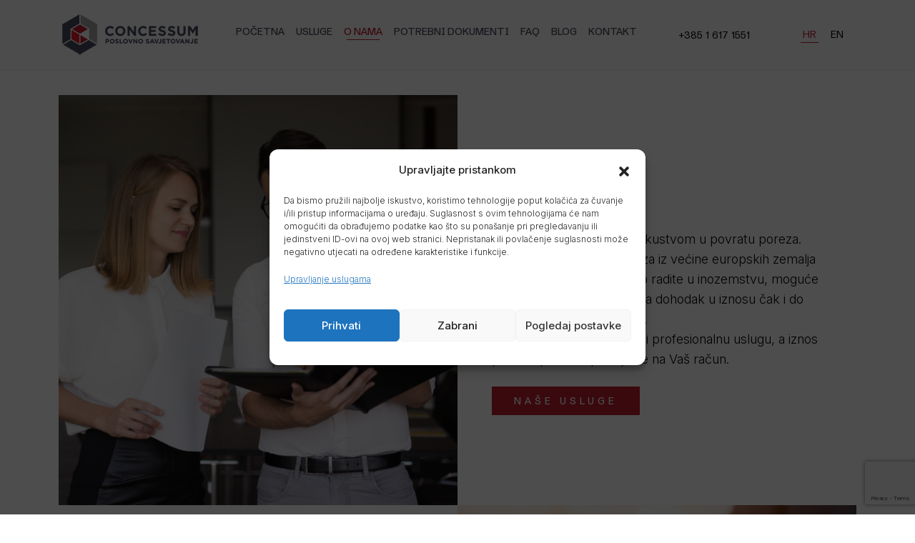

--- FILE ---
content_type: text/html; charset=utf-8
request_url: https://www.google.com/recaptcha/api2/anchor?ar=1&k=6LewF90qAAAAAHHgUd3VU0KXRe7rNBCjo822Ng78&co=aHR0cHM6Ly9wb3ZyYXRwb3JlemEuaHI6NDQz&hl=en&v=N67nZn4AqZkNcbeMu4prBgzg&size=invisible&anchor-ms=20000&execute-ms=30000&cb=c7nx44v5obka
body_size: 48720
content:
<!DOCTYPE HTML><html dir="ltr" lang="en"><head><meta http-equiv="Content-Type" content="text/html; charset=UTF-8">
<meta http-equiv="X-UA-Compatible" content="IE=edge">
<title>reCAPTCHA</title>
<style type="text/css">
/* cyrillic-ext */
@font-face {
  font-family: 'Roboto';
  font-style: normal;
  font-weight: 400;
  font-stretch: 100%;
  src: url(//fonts.gstatic.com/s/roboto/v48/KFO7CnqEu92Fr1ME7kSn66aGLdTylUAMa3GUBHMdazTgWw.woff2) format('woff2');
  unicode-range: U+0460-052F, U+1C80-1C8A, U+20B4, U+2DE0-2DFF, U+A640-A69F, U+FE2E-FE2F;
}
/* cyrillic */
@font-face {
  font-family: 'Roboto';
  font-style: normal;
  font-weight: 400;
  font-stretch: 100%;
  src: url(//fonts.gstatic.com/s/roboto/v48/KFO7CnqEu92Fr1ME7kSn66aGLdTylUAMa3iUBHMdazTgWw.woff2) format('woff2');
  unicode-range: U+0301, U+0400-045F, U+0490-0491, U+04B0-04B1, U+2116;
}
/* greek-ext */
@font-face {
  font-family: 'Roboto';
  font-style: normal;
  font-weight: 400;
  font-stretch: 100%;
  src: url(//fonts.gstatic.com/s/roboto/v48/KFO7CnqEu92Fr1ME7kSn66aGLdTylUAMa3CUBHMdazTgWw.woff2) format('woff2');
  unicode-range: U+1F00-1FFF;
}
/* greek */
@font-face {
  font-family: 'Roboto';
  font-style: normal;
  font-weight: 400;
  font-stretch: 100%;
  src: url(//fonts.gstatic.com/s/roboto/v48/KFO7CnqEu92Fr1ME7kSn66aGLdTylUAMa3-UBHMdazTgWw.woff2) format('woff2');
  unicode-range: U+0370-0377, U+037A-037F, U+0384-038A, U+038C, U+038E-03A1, U+03A3-03FF;
}
/* math */
@font-face {
  font-family: 'Roboto';
  font-style: normal;
  font-weight: 400;
  font-stretch: 100%;
  src: url(//fonts.gstatic.com/s/roboto/v48/KFO7CnqEu92Fr1ME7kSn66aGLdTylUAMawCUBHMdazTgWw.woff2) format('woff2');
  unicode-range: U+0302-0303, U+0305, U+0307-0308, U+0310, U+0312, U+0315, U+031A, U+0326-0327, U+032C, U+032F-0330, U+0332-0333, U+0338, U+033A, U+0346, U+034D, U+0391-03A1, U+03A3-03A9, U+03B1-03C9, U+03D1, U+03D5-03D6, U+03F0-03F1, U+03F4-03F5, U+2016-2017, U+2034-2038, U+203C, U+2040, U+2043, U+2047, U+2050, U+2057, U+205F, U+2070-2071, U+2074-208E, U+2090-209C, U+20D0-20DC, U+20E1, U+20E5-20EF, U+2100-2112, U+2114-2115, U+2117-2121, U+2123-214F, U+2190, U+2192, U+2194-21AE, U+21B0-21E5, U+21F1-21F2, U+21F4-2211, U+2213-2214, U+2216-22FF, U+2308-230B, U+2310, U+2319, U+231C-2321, U+2336-237A, U+237C, U+2395, U+239B-23B7, U+23D0, U+23DC-23E1, U+2474-2475, U+25AF, U+25B3, U+25B7, U+25BD, U+25C1, U+25CA, U+25CC, U+25FB, U+266D-266F, U+27C0-27FF, U+2900-2AFF, U+2B0E-2B11, U+2B30-2B4C, U+2BFE, U+3030, U+FF5B, U+FF5D, U+1D400-1D7FF, U+1EE00-1EEFF;
}
/* symbols */
@font-face {
  font-family: 'Roboto';
  font-style: normal;
  font-weight: 400;
  font-stretch: 100%;
  src: url(//fonts.gstatic.com/s/roboto/v48/KFO7CnqEu92Fr1ME7kSn66aGLdTylUAMaxKUBHMdazTgWw.woff2) format('woff2');
  unicode-range: U+0001-000C, U+000E-001F, U+007F-009F, U+20DD-20E0, U+20E2-20E4, U+2150-218F, U+2190, U+2192, U+2194-2199, U+21AF, U+21E6-21F0, U+21F3, U+2218-2219, U+2299, U+22C4-22C6, U+2300-243F, U+2440-244A, U+2460-24FF, U+25A0-27BF, U+2800-28FF, U+2921-2922, U+2981, U+29BF, U+29EB, U+2B00-2BFF, U+4DC0-4DFF, U+FFF9-FFFB, U+10140-1018E, U+10190-1019C, U+101A0, U+101D0-101FD, U+102E0-102FB, U+10E60-10E7E, U+1D2C0-1D2D3, U+1D2E0-1D37F, U+1F000-1F0FF, U+1F100-1F1AD, U+1F1E6-1F1FF, U+1F30D-1F30F, U+1F315, U+1F31C, U+1F31E, U+1F320-1F32C, U+1F336, U+1F378, U+1F37D, U+1F382, U+1F393-1F39F, U+1F3A7-1F3A8, U+1F3AC-1F3AF, U+1F3C2, U+1F3C4-1F3C6, U+1F3CA-1F3CE, U+1F3D4-1F3E0, U+1F3ED, U+1F3F1-1F3F3, U+1F3F5-1F3F7, U+1F408, U+1F415, U+1F41F, U+1F426, U+1F43F, U+1F441-1F442, U+1F444, U+1F446-1F449, U+1F44C-1F44E, U+1F453, U+1F46A, U+1F47D, U+1F4A3, U+1F4B0, U+1F4B3, U+1F4B9, U+1F4BB, U+1F4BF, U+1F4C8-1F4CB, U+1F4D6, U+1F4DA, U+1F4DF, U+1F4E3-1F4E6, U+1F4EA-1F4ED, U+1F4F7, U+1F4F9-1F4FB, U+1F4FD-1F4FE, U+1F503, U+1F507-1F50B, U+1F50D, U+1F512-1F513, U+1F53E-1F54A, U+1F54F-1F5FA, U+1F610, U+1F650-1F67F, U+1F687, U+1F68D, U+1F691, U+1F694, U+1F698, U+1F6AD, U+1F6B2, U+1F6B9-1F6BA, U+1F6BC, U+1F6C6-1F6CF, U+1F6D3-1F6D7, U+1F6E0-1F6EA, U+1F6F0-1F6F3, U+1F6F7-1F6FC, U+1F700-1F7FF, U+1F800-1F80B, U+1F810-1F847, U+1F850-1F859, U+1F860-1F887, U+1F890-1F8AD, U+1F8B0-1F8BB, U+1F8C0-1F8C1, U+1F900-1F90B, U+1F93B, U+1F946, U+1F984, U+1F996, U+1F9E9, U+1FA00-1FA6F, U+1FA70-1FA7C, U+1FA80-1FA89, U+1FA8F-1FAC6, U+1FACE-1FADC, U+1FADF-1FAE9, U+1FAF0-1FAF8, U+1FB00-1FBFF;
}
/* vietnamese */
@font-face {
  font-family: 'Roboto';
  font-style: normal;
  font-weight: 400;
  font-stretch: 100%;
  src: url(//fonts.gstatic.com/s/roboto/v48/KFO7CnqEu92Fr1ME7kSn66aGLdTylUAMa3OUBHMdazTgWw.woff2) format('woff2');
  unicode-range: U+0102-0103, U+0110-0111, U+0128-0129, U+0168-0169, U+01A0-01A1, U+01AF-01B0, U+0300-0301, U+0303-0304, U+0308-0309, U+0323, U+0329, U+1EA0-1EF9, U+20AB;
}
/* latin-ext */
@font-face {
  font-family: 'Roboto';
  font-style: normal;
  font-weight: 400;
  font-stretch: 100%;
  src: url(//fonts.gstatic.com/s/roboto/v48/KFO7CnqEu92Fr1ME7kSn66aGLdTylUAMa3KUBHMdazTgWw.woff2) format('woff2');
  unicode-range: U+0100-02BA, U+02BD-02C5, U+02C7-02CC, U+02CE-02D7, U+02DD-02FF, U+0304, U+0308, U+0329, U+1D00-1DBF, U+1E00-1E9F, U+1EF2-1EFF, U+2020, U+20A0-20AB, U+20AD-20C0, U+2113, U+2C60-2C7F, U+A720-A7FF;
}
/* latin */
@font-face {
  font-family: 'Roboto';
  font-style: normal;
  font-weight: 400;
  font-stretch: 100%;
  src: url(//fonts.gstatic.com/s/roboto/v48/KFO7CnqEu92Fr1ME7kSn66aGLdTylUAMa3yUBHMdazQ.woff2) format('woff2');
  unicode-range: U+0000-00FF, U+0131, U+0152-0153, U+02BB-02BC, U+02C6, U+02DA, U+02DC, U+0304, U+0308, U+0329, U+2000-206F, U+20AC, U+2122, U+2191, U+2193, U+2212, U+2215, U+FEFF, U+FFFD;
}
/* cyrillic-ext */
@font-face {
  font-family: 'Roboto';
  font-style: normal;
  font-weight: 500;
  font-stretch: 100%;
  src: url(//fonts.gstatic.com/s/roboto/v48/KFO7CnqEu92Fr1ME7kSn66aGLdTylUAMa3GUBHMdazTgWw.woff2) format('woff2');
  unicode-range: U+0460-052F, U+1C80-1C8A, U+20B4, U+2DE0-2DFF, U+A640-A69F, U+FE2E-FE2F;
}
/* cyrillic */
@font-face {
  font-family: 'Roboto';
  font-style: normal;
  font-weight: 500;
  font-stretch: 100%;
  src: url(//fonts.gstatic.com/s/roboto/v48/KFO7CnqEu92Fr1ME7kSn66aGLdTylUAMa3iUBHMdazTgWw.woff2) format('woff2');
  unicode-range: U+0301, U+0400-045F, U+0490-0491, U+04B0-04B1, U+2116;
}
/* greek-ext */
@font-face {
  font-family: 'Roboto';
  font-style: normal;
  font-weight: 500;
  font-stretch: 100%;
  src: url(//fonts.gstatic.com/s/roboto/v48/KFO7CnqEu92Fr1ME7kSn66aGLdTylUAMa3CUBHMdazTgWw.woff2) format('woff2');
  unicode-range: U+1F00-1FFF;
}
/* greek */
@font-face {
  font-family: 'Roboto';
  font-style: normal;
  font-weight: 500;
  font-stretch: 100%;
  src: url(//fonts.gstatic.com/s/roboto/v48/KFO7CnqEu92Fr1ME7kSn66aGLdTylUAMa3-UBHMdazTgWw.woff2) format('woff2');
  unicode-range: U+0370-0377, U+037A-037F, U+0384-038A, U+038C, U+038E-03A1, U+03A3-03FF;
}
/* math */
@font-face {
  font-family: 'Roboto';
  font-style: normal;
  font-weight: 500;
  font-stretch: 100%;
  src: url(//fonts.gstatic.com/s/roboto/v48/KFO7CnqEu92Fr1ME7kSn66aGLdTylUAMawCUBHMdazTgWw.woff2) format('woff2');
  unicode-range: U+0302-0303, U+0305, U+0307-0308, U+0310, U+0312, U+0315, U+031A, U+0326-0327, U+032C, U+032F-0330, U+0332-0333, U+0338, U+033A, U+0346, U+034D, U+0391-03A1, U+03A3-03A9, U+03B1-03C9, U+03D1, U+03D5-03D6, U+03F0-03F1, U+03F4-03F5, U+2016-2017, U+2034-2038, U+203C, U+2040, U+2043, U+2047, U+2050, U+2057, U+205F, U+2070-2071, U+2074-208E, U+2090-209C, U+20D0-20DC, U+20E1, U+20E5-20EF, U+2100-2112, U+2114-2115, U+2117-2121, U+2123-214F, U+2190, U+2192, U+2194-21AE, U+21B0-21E5, U+21F1-21F2, U+21F4-2211, U+2213-2214, U+2216-22FF, U+2308-230B, U+2310, U+2319, U+231C-2321, U+2336-237A, U+237C, U+2395, U+239B-23B7, U+23D0, U+23DC-23E1, U+2474-2475, U+25AF, U+25B3, U+25B7, U+25BD, U+25C1, U+25CA, U+25CC, U+25FB, U+266D-266F, U+27C0-27FF, U+2900-2AFF, U+2B0E-2B11, U+2B30-2B4C, U+2BFE, U+3030, U+FF5B, U+FF5D, U+1D400-1D7FF, U+1EE00-1EEFF;
}
/* symbols */
@font-face {
  font-family: 'Roboto';
  font-style: normal;
  font-weight: 500;
  font-stretch: 100%;
  src: url(//fonts.gstatic.com/s/roboto/v48/KFO7CnqEu92Fr1ME7kSn66aGLdTylUAMaxKUBHMdazTgWw.woff2) format('woff2');
  unicode-range: U+0001-000C, U+000E-001F, U+007F-009F, U+20DD-20E0, U+20E2-20E4, U+2150-218F, U+2190, U+2192, U+2194-2199, U+21AF, U+21E6-21F0, U+21F3, U+2218-2219, U+2299, U+22C4-22C6, U+2300-243F, U+2440-244A, U+2460-24FF, U+25A0-27BF, U+2800-28FF, U+2921-2922, U+2981, U+29BF, U+29EB, U+2B00-2BFF, U+4DC0-4DFF, U+FFF9-FFFB, U+10140-1018E, U+10190-1019C, U+101A0, U+101D0-101FD, U+102E0-102FB, U+10E60-10E7E, U+1D2C0-1D2D3, U+1D2E0-1D37F, U+1F000-1F0FF, U+1F100-1F1AD, U+1F1E6-1F1FF, U+1F30D-1F30F, U+1F315, U+1F31C, U+1F31E, U+1F320-1F32C, U+1F336, U+1F378, U+1F37D, U+1F382, U+1F393-1F39F, U+1F3A7-1F3A8, U+1F3AC-1F3AF, U+1F3C2, U+1F3C4-1F3C6, U+1F3CA-1F3CE, U+1F3D4-1F3E0, U+1F3ED, U+1F3F1-1F3F3, U+1F3F5-1F3F7, U+1F408, U+1F415, U+1F41F, U+1F426, U+1F43F, U+1F441-1F442, U+1F444, U+1F446-1F449, U+1F44C-1F44E, U+1F453, U+1F46A, U+1F47D, U+1F4A3, U+1F4B0, U+1F4B3, U+1F4B9, U+1F4BB, U+1F4BF, U+1F4C8-1F4CB, U+1F4D6, U+1F4DA, U+1F4DF, U+1F4E3-1F4E6, U+1F4EA-1F4ED, U+1F4F7, U+1F4F9-1F4FB, U+1F4FD-1F4FE, U+1F503, U+1F507-1F50B, U+1F50D, U+1F512-1F513, U+1F53E-1F54A, U+1F54F-1F5FA, U+1F610, U+1F650-1F67F, U+1F687, U+1F68D, U+1F691, U+1F694, U+1F698, U+1F6AD, U+1F6B2, U+1F6B9-1F6BA, U+1F6BC, U+1F6C6-1F6CF, U+1F6D3-1F6D7, U+1F6E0-1F6EA, U+1F6F0-1F6F3, U+1F6F7-1F6FC, U+1F700-1F7FF, U+1F800-1F80B, U+1F810-1F847, U+1F850-1F859, U+1F860-1F887, U+1F890-1F8AD, U+1F8B0-1F8BB, U+1F8C0-1F8C1, U+1F900-1F90B, U+1F93B, U+1F946, U+1F984, U+1F996, U+1F9E9, U+1FA00-1FA6F, U+1FA70-1FA7C, U+1FA80-1FA89, U+1FA8F-1FAC6, U+1FACE-1FADC, U+1FADF-1FAE9, U+1FAF0-1FAF8, U+1FB00-1FBFF;
}
/* vietnamese */
@font-face {
  font-family: 'Roboto';
  font-style: normal;
  font-weight: 500;
  font-stretch: 100%;
  src: url(//fonts.gstatic.com/s/roboto/v48/KFO7CnqEu92Fr1ME7kSn66aGLdTylUAMa3OUBHMdazTgWw.woff2) format('woff2');
  unicode-range: U+0102-0103, U+0110-0111, U+0128-0129, U+0168-0169, U+01A0-01A1, U+01AF-01B0, U+0300-0301, U+0303-0304, U+0308-0309, U+0323, U+0329, U+1EA0-1EF9, U+20AB;
}
/* latin-ext */
@font-face {
  font-family: 'Roboto';
  font-style: normal;
  font-weight: 500;
  font-stretch: 100%;
  src: url(//fonts.gstatic.com/s/roboto/v48/KFO7CnqEu92Fr1ME7kSn66aGLdTylUAMa3KUBHMdazTgWw.woff2) format('woff2');
  unicode-range: U+0100-02BA, U+02BD-02C5, U+02C7-02CC, U+02CE-02D7, U+02DD-02FF, U+0304, U+0308, U+0329, U+1D00-1DBF, U+1E00-1E9F, U+1EF2-1EFF, U+2020, U+20A0-20AB, U+20AD-20C0, U+2113, U+2C60-2C7F, U+A720-A7FF;
}
/* latin */
@font-face {
  font-family: 'Roboto';
  font-style: normal;
  font-weight: 500;
  font-stretch: 100%;
  src: url(//fonts.gstatic.com/s/roboto/v48/KFO7CnqEu92Fr1ME7kSn66aGLdTylUAMa3yUBHMdazQ.woff2) format('woff2');
  unicode-range: U+0000-00FF, U+0131, U+0152-0153, U+02BB-02BC, U+02C6, U+02DA, U+02DC, U+0304, U+0308, U+0329, U+2000-206F, U+20AC, U+2122, U+2191, U+2193, U+2212, U+2215, U+FEFF, U+FFFD;
}
/* cyrillic-ext */
@font-face {
  font-family: 'Roboto';
  font-style: normal;
  font-weight: 900;
  font-stretch: 100%;
  src: url(//fonts.gstatic.com/s/roboto/v48/KFO7CnqEu92Fr1ME7kSn66aGLdTylUAMa3GUBHMdazTgWw.woff2) format('woff2');
  unicode-range: U+0460-052F, U+1C80-1C8A, U+20B4, U+2DE0-2DFF, U+A640-A69F, U+FE2E-FE2F;
}
/* cyrillic */
@font-face {
  font-family: 'Roboto';
  font-style: normal;
  font-weight: 900;
  font-stretch: 100%;
  src: url(//fonts.gstatic.com/s/roboto/v48/KFO7CnqEu92Fr1ME7kSn66aGLdTylUAMa3iUBHMdazTgWw.woff2) format('woff2');
  unicode-range: U+0301, U+0400-045F, U+0490-0491, U+04B0-04B1, U+2116;
}
/* greek-ext */
@font-face {
  font-family: 'Roboto';
  font-style: normal;
  font-weight: 900;
  font-stretch: 100%;
  src: url(//fonts.gstatic.com/s/roboto/v48/KFO7CnqEu92Fr1ME7kSn66aGLdTylUAMa3CUBHMdazTgWw.woff2) format('woff2');
  unicode-range: U+1F00-1FFF;
}
/* greek */
@font-face {
  font-family: 'Roboto';
  font-style: normal;
  font-weight: 900;
  font-stretch: 100%;
  src: url(//fonts.gstatic.com/s/roboto/v48/KFO7CnqEu92Fr1ME7kSn66aGLdTylUAMa3-UBHMdazTgWw.woff2) format('woff2');
  unicode-range: U+0370-0377, U+037A-037F, U+0384-038A, U+038C, U+038E-03A1, U+03A3-03FF;
}
/* math */
@font-face {
  font-family: 'Roboto';
  font-style: normal;
  font-weight: 900;
  font-stretch: 100%;
  src: url(//fonts.gstatic.com/s/roboto/v48/KFO7CnqEu92Fr1ME7kSn66aGLdTylUAMawCUBHMdazTgWw.woff2) format('woff2');
  unicode-range: U+0302-0303, U+0305, U+0307-0308, U+0310, U+0312, U+0315, U+031A, U+0326-0327, U+032C, U+032F-0330, U+0332-0333, U+0338, U+033A, U+0346, U+034D, U+0391-03A1, U+03A3-03A9, U+03B1-03C9, U+03D1, U+03D5-03D6, U+03F0-03F1, U+03F4-03F5, U+2016-2017, U+2034-2038, U+203C, U+2040, U+2043, U+2047, U+2050, U+2057, U+205F, U+2070-2071, U+2074-208E, U+2090-209C, U+20D0-20DC, U+20E1, U+20E5-20EF, U+2100-2112, U+2114-2115, U+2117-2121, U+2123-214F, U+2190, U+2192, U+2194-21AE, U+21B0-21E5, U+21F1-21F2, U+21F4-2211, U+2213-2214, U+2216-22FF, U+2308-230B, U+2310, U+2319, U+231C-2321, U+2336-237A, U+237C, U+2395, U+239B-23B7, U+23D0, U+23DC-23E1, U+2474-2475, U+25AF, U+25B3, U+25B7, U+25BD, U+25C1, U+25CA, U+25CC, U+25FB, U+266D-266F, U+27C0-27FF, U+2900-2AFF, U+2B0E-2B11, U+2B30-2B4C, U+2BFE, U+3030, U+FF5B, U+FF5D, U+1D400-1D7FF, U+1EE00-1EEFF;
}
/* symbols */
@font-face {
  font-family: 'Roboto';
  font-style: normal;
  font-weight: 900;
  font-stretch: 100%;
  src: url(//fonts.gstatic.com/s/roboto/v48/KFO7CnqEu92Fr1ME7kSn66aGLdTylUAMaxKUBHMdazTgWw.woff2) format('woff2');
  unicode-range: U+0001-000C, U+000E-001F, U+007F-009F, U+20DD-20E0, U+20E2-20E4, U+2150-218F, U+2190, U+2192, U+2194-2199, U+21AF, U+21E6-21F0, U+21F3, U+2218-2219, U+2299, U+22C4-22C6, U+2300-243F, U+2440-244A, U+2460-24FF, U+25A0-27BF, U+2800-28FF, U+2921-2922, U+2981, U+29BF, U+29EB, U+2B00-2BFF, U+4DC0-4DFF, U+FFF9-FFFB, U+10140-1018E, U+10190-1019C, U+101A0, U+101D0-101FD, U+102E0-102FB, U+10E60-10E7E, U+1D2C0-1D2D3, U+1D2E0-1D37F, U+1F000-1F0FF, U+1F100-1F1AD, U+1F1E6-1F1FF, U+1F30D-1F30F, U+1F315, U+1F31C, U+1F31E, U+1F320-1F32C, U+1F336, U+1F378, U+1F37D, U+1F382, U+1F393-1F39F, U+1F3A7-1F3A8, U+1F3AC-1F3AF, U+1F3C2, U+1F3C4-1F3C6, U+1F3CA-1F3CE, U+1F3D4-1F3E0, U+1F3ED, U+1F3F1-1F3F3, U+1F3F5-1F3F7, U+1F408, U+1F415, U+1F41F, U+1F426, U+1F43F, U+1F441-1F442, U+1F444, U+1F446-1F449, U+1F44C-1F44E, U+1F453, U+1F46A, U+1F47D, U+1F4A3, U+1F4B0, U+1F4B3, U+1F4B9, U+1F4BB, U+1F4BF, U+1F4C8-1F4CB, U+1F4D6, U+1F4DA, U+1F4DF, U+1F4E3-1F4E6, U+1F4EA-1F4ED, U+1F4F7, U+1F4F9-1F4FB, U+1F4FD-1F4FE, U+1F503, U+1F507-1F50B, U+1F50D, U+1F512-1F513, U+1F53E-1F54A, U+1F54F-1F5FA, U+1F610, U+1F650-1F67F, U+1F687, U+1F68D, U+1F691, U+1F694, U+1F698, U+1F6AD, U+1F6B2, U+1F6B9-1F6BA, U+1F6BC, U+1F6C6-1F6CF, U+1F6D3-1F6D7, U+1F6E0-1F6EA, U+1F6F0-1F6F3, U+1F6F7-1F6FC, U+1F700-1F7FF, U+1F800-1F80B, U+1F810-1F847, U+1F850-1F859, U+1F860-1F887, U+1F890-1F8AD, U+1F8B0-1F8BB, U+1F8C0-1F8C1, U+1F900-1F90B, U+1F93B, U+1F946, U+1F984, U+1F996, U+1F9E9, U+1FA00-1FA6F, U+1FA70-1FA7C, U+1FA80-1FA89, U+1FA8F-1FAC6, U+1FACE-1FADC, U+1FADF-1FAE9, U+1FAF0-1FAF8, U+1FB00-1FBFF;
}
/* vietnamese */
@font-face {
  font-family: 'Roboto';
  font-style: normal;
  font-weight: 900;
  font-stretch: 100%;
  src: url(//fonts.gstatic.com/s/roboto/v48/KFO7CnqEu92Fr1ME7kSn66aGLdTylUAMa3OUBHMdazTgWw.woff2) format('woff2');
  unicode-range: U+0102-0103, U+0110-0111, U+0128-0129, U+0168-0169, U+01A0-01A1, U+01AF-01B0, U+0300-0301, U+0303-0304, U+0308-0309, U+0323, U+0329, U+1EA0-1EF9, U+20AB;
}
/* latin-ext */
@font-face {
  font-family: 'Roboto';
  font-style: normal;
  font-weight: 900;
  font-stretch: 100%;
  src: url(//fonts.gstatic.com/s/roboto/v48/KFO7CnqEu92Fr1ME7kSn66aGLdTylUAMa3KUBHMdazTgWw.woff2) format('woff2');
  unicode-range: U+0100-02BA, U+02BD-02C5, U+02C7-02CC, U+02CE-02D7, U+02DD-02FF, U+0304, U+0308, U+0329, U+1D00-1DBF, U+1E00-1E9F, U+1EF2-1EFF, U+2020, U+20A0-20AB, U+20AD-20C0, U+2113, U+2C60-2C7F, U+A720-A7FF;
}
/* latin */
@font-face {
  font-family: 'Roboto';
  font-style: normal;
  font-weight: 900;
  font-stretch: 100%;
  src: url(//fonts.gstatic.com/s/roboto/v48/KFO7CnqEu92Fr1ME7kSn66aGLdTylUAMa3yUBHMdazQ.woff2) format('woff2');
  unicode-range: U+0000-00FF, U+0131, U+0152-0153, U+02BB-02BC, U+02C6, U+02DA, U+02DC, U+0304, U+0308, U+0329, U+2000-206F, U+20AC, U+2122, U+2191, U+2193, U+2212, U+2215, U+FEFF, U+FFFD;
}

</style>
<link rel="stylesheet" type="text/css" href="https://www.gstatic.com/recaptcha/releases/N67nZn4AqZkNcbeMu4prBgzg/styles__ltr.css">
<script nonce="ycFfQiD0eskuEUHows5gIg" type="text/javascript">window['__recaptcha_api'] = 'https://www.google.com/recaptcha/api2/';</script>
<script type="text/javascript" src="https://www.gstatic.com/recaptcha/releases/N67nZn4AqZkNcbeMu4prBgzg/recaptcha__en.js" nonce="ycFfQiD0eskuEUHows5gIg">
      
    </script></head>
<body><div id="rc-anchor-alert" class="rc-anchor-alert"></div>
<input type="hidden" id="recaptcha-token" value="[base64]">
<script type="text/javascript" nonce="ycFfQiD0eskuEUHows5gIg">
      recaptcha.anchor.Main.init("[\x22ainput\x22,[\x22bgdata\x22,\x22\x22,\[base64]/[base64]/[base64]/ZyhXLGgpOnEoW04sMjEsbF0sVywwKSxoKSxmYWxzZSxmYWxzZSl9Y2F0Y2goayl7RygzNTgsVyk/[base64]/[base64]/[base64]/[base64]/[base64]/[base64]/[base64]/bmV3IEJbT10oRFswXSk6dz09Mj9uZXcgQltPXShEWzBdLERbMV0pOnc9PTM/bmV3IEJbT10oRFswXSxEWzFdLERbMl0pOnc9PTQ/[base64]/[base64]/[base64]/[base64]/[base64]\\u003d\x22,\[base64]\\u003d\x22,\[base64]/DqsOZwoPDtcKsw4d+w7BhcsKbwq3CsMKDw4jDonDCp8KNLQJrQXnDjMO9wrIcByQYwqvDqlt4fMKuw7MeTMKqXEfCgAvCl2jDkWUIBwnDi8O2wrB/F8OiHDjCi8KiHUlAwo7DtsK3wq/DnG/Dv15Mw48NX8KjNMO0dycewqHCvR3DiMOROHzDpkpnwrXDssKZwo4WKsOtXUbCmcKKbXDCvlBQR8OuAcKnwpLDl8KSSsKePsOBN2R6wp7CrsKKwpPDisKQPyjDgsOow4x8GcKFw6bDpsKQw4pIGjPCnMKKAj0/SQXDrcORw47ChsKPUFYifsObBcOFwr4Bwp0RQX/Ds8Ojwrciwo7Cm0fDjn3DvcKEZsKubzk/HsOQwox7wqzDkA/[base64]/DsCjDvcKvwoFPHgXDiDR/wpFQKsOSw7sIwpBdLULDhsOhEsO/wpN3fTsSw6LCtsOHOQ7CgsO0w4TDk0jDqMKLBmEZwpZIw5kSVMOKwrJVbV/[base64]/ClwghwrrCswXCksKNw6bDv8OiCMOSw6HDl8O9ZyQPEsKMw7TDuEVYw5vDg3/DhsKXEXTCsHtcUUwYw6fDqHnCpsKDwpDDrHB/wrcvw79mwqowd0vDljHDt8Kkw7fDg8KZdsO1aU5eTA7Dn8KdBR/[base64]/ChMKGwqPDuhMTNMOqCl3CgynCig/CslzDkkcRwrcxMMKbw6nDrcOtwolJYGfCl3ZZHVbClsK9XMK0QBl4w54xW8OBW8OpwqrCgcOzLlfDuMKXwr/[base64]/Dk8KZw67Cq2rCh8O5fXY/wqnDv24vHcOsw6nDiMOfacOWIMOfworDn3BGEVnCkBnCqcOxw6fDllfCtMOyI3/[base64]/MkJBaMKTwr/CjMO2w7VGAGHCjcKAQzdiw6M+OH7DuVzCoMK9YsKHbsOBTMKYw7fCvTfDm3rCl8K1w4hDw71RPMKQwobCpi3Dk2DDgXnDnW3DsSzCs2TDlA8+dGHDix4VZUVVGcK/RB7Dv8OvwpXDicKwwr5Qw7Qcw77DiU/Crl5ZQcKhAz0pWg/CrMO9IyDDjsO8wpvDmRpkCmDClsKawp1CXcKUwrY/wpUUfMOyVR4NIMOjw55PeVJJwp8Ld8OMwoUkwql7JcOPRD/Dv8O8w48Tw6fCkcOMJcKSwqRkWMKmcXXDgWHCl0zCjXBjw6wueDF8EzPDoVMGGsO7wrpBw7LChsOwwp7CsW0xBsO+bcOnUlh9DMOtw5guwr/CqTZywqsywpJdwrXCnR5nChR0FcKswr7DrDjCkcKZwpLDkmvCgCDDn1U2wpnDtRJjwrzDtgMPTMOZOU5zBsKXa8OTHBjDqcOKCcO2w4/CicOAMzUVw7VJbRUuw6daw7/[base64]/woURZlDDk3Riw5zChMK8w4MwwoTDk8OrwpDCtsKDMkvCi2rDhgLDh8Klw7FnacKdBMKTwqliYC/Ch2zCj2MHwqVXO2nClcKqw6rDnjwGGCtvwpBlwpklwoFKYGjDtHjDmAQ0wqAhwro6wpJ1wovDrFvDvcKEwoXDkcKTcQYEw5nDuiTDlcOUw6DCqmPCoVgwUGdUw6rDuB/DrCdFLcOoTcO2w6Uua8Oqw4vCssKrZMOEMUxINwJcVcKEcMOLwo5xMmXClcOVwrkgKx0cwpEOcVPCrFfDiywZw6XDv8ODNwnCmn1zVcOKYMOKwobDlCMBw61xw6LCth1nLsO/wrnCgcOQwqHDu8K1wqxdCsK5wppfwoHClxh0dxM7BsKuwofDscKMwqPCusOWOFNRIF9JBcOAwpNhw5kJwr/DssO5w7DCk2NOw5tlwpbDgsO+w6HCrcKxeQs/w5dJJiQ9w6zCqT59w4AKwoHDr8Ouwpx3YC49b8Ohw6xIwqUVSitkecObw4MmYlQ1WBXCgjLDrCQfw7bCqmzDocOJCWZyfsKawo/Dmi3CmQUhLzjDqsOiwo80wp9Of8Kaw5DDlsKLwoLDgcOaw7bChcK9LsODwrPCoTjCrsKnwoEJcsKKI096wo7Cv8Ofw7bDlS7DrmF4w7vDg001wqlZwqDCs8OcKQPCsMOdw4NIwrfCh24bcxbClSnDlcKFw7fCg8KZM8Ktw7ZMHMOew7DCqcOcQTLDpg/Drmp2worCgBXDocKtWQQaeRzDksKDasOhZCTCk3PCrsOnwoBWwq3DshfCpU1jw6HCvWHCvgnCncO9asKpw5PDuVE4DlfDqFEZDcO1aMOkRXkbXmzDhklGTkPCgyUDw5dwwpXCosOJZcOvwpLCq8KZwo7DuF5WNMKkaHjCs0QTwonCgsKQXFYpRMK/wpQTw64ECg7CkMKZAcO+UmLCvh/[base64]/ChcK7O8OJQMKfw5x5QBDDoUF/IcOpSMO7EcO/w6kUAUXCpsOIVcKew7LDv8OgwrcjEw5sw5/[base64]/RWQkD1ZlHkPDjB4Bw57CrzjChMOUfCknZ8KKbjvDuBzCp0rDpMOHBcK+chvDp8KUZj/[base64]/Do8KyblbDnMKKwp/CnGjChsKLacOpwoJuw5fDgFfCmsKVNsK5elFgMsKyw5TDukofHMKzYcKSw7pfecOXeTMnasOYGMO3w7fDugJEAmUPw4bDh8KmZwbCosKMw57CrhrColrDqgrCrCUnwofCrMK0w6/DrCwxDW1LwrFeTcKlwoMkwoXDlzDDsg3DgxRpajnCnsKJw6zDscOzdi7DmGDCu2vDoAjCtcKNXMOmLMOVwolqLcKxw4o6XcKSwrM9QcO0w4hiUVN7b2zCtMKiI0fCkQ/DkUTDoB3DsHJnBMKwRC9Ow7DDmcKXwpJowplkAcOkQD3DpCbCisKBw55WaHzDucOrwrQaTMORwo7DqcK/ZcOUworCgABpwpTDjEEsCcOcwqzCssO3EcKVDMOTw6gmWcObw5gZXsODwqbDr2TCv8OdM0DCrsOvfcOhMMOfw4jDp8OvdC/DqcO+w4PCr8OAK8OhwrDCvMOdwopVwrwaUCU8w4FucHcIZiDDhkXDosO3MMKyfsOUw7M9BMOrNsKbw5xYw7jClcOlw5LDiRLCtMK7aMKISglkXwzDh8OUFsOgw7PDt8KTw5Vtw6DDlU1mDn/DhjA6fHI2FG8iw7E/KMObwpleDwLCrTbDlMOBwopIwr9vGMKCNUnDtCwtdcOuVjZww6/ChMOoQsK/Qntyw49XB1nChcOjYAfDhRpWwq/CusKvw7M+w7vDrMOFUcK9SHXDonfCuMOPw7PDqmcdwpvDtMO5worDgi4XwqtLw7EWX8KlGsK1wofDpEtuw5Qvwr/CsSgvwqbDnMKLXSbDrsOWIMOYChgTAUbCkyViwpHDvsO+TMOMwqbCj8OJKQMbw4R6wrMQLsOgN8K2PBEFPcOET3krw5cWDcO+wp3ClFIUT8KjZ8OLIMOEw7IdwrUBwovDgMKvwobCpzEsV2XCrsK/w5Yrw7hxJSfDjjjDnsOZFx/Dk8KawpDCq8Kjw47DsBoNVTQuw4Nnw6/Ds8KJwoVWNMKfw5/CnV15wqLDiF3DrhXCjsKHw613w6svOHIvwqByJMKOwoEKaibCtzXCqjdIw4trw5RHKhPCpAbDusKRw4c5FMOawq3DpMOkfzwFw4RucQYKw5gICcKXw5p/woxKwqkzEMKkAMKsw69bY2NQICjDtydYHWzDkMK0F8K/[base64]/CtDlfwp0CwrfDtVx0w51JAMOifG/ClDHDq25aLmNCwplQw4PCkRB8w5lFw4NcBjPCjMKPQcO9wrfCqRMkWyIxCjvDv8KNw7DDq8Oew4JsTsOHUW5owoXDpDVbw5vDh8KpNTTDucKowqJFIRnChQJWw5ACw4TChRAed8OofVpzwqkJCsK+w7IdwrlTBsOWLsOPwrZ/VwjDvVbCsMKKLMOaDcKDKsK5w7TCjcKpw4Ixw53Dsh8sw7LDih7CgWtNw7Q8LsKMGybCgMOuwq3DnMOxf8OfYMKREFszw6hgwrxTDMOXw4vDjEnDuAJJH8ONO8Omwo3Dq8OywoDCisK/wr/DtMOZKcORZwB2C8KYMDTDusOYw7pTYTgDUVfDrsKvwp/Dm2lCw7QcwrY3ewbCrcK9w47DgsK7wqdDcsKowpHDn1PDl8KSGnQjwofDpSglQMO0wqw1w4Y8E8KrbQJsaRVpw75Bwq7Cphotw77CjsObIDnDiMKGw73DkMOBwpzCkcKfwopwwrMAw7rDulB3wq3CgXBFw7LDm8KOwrdgwoPCqTA5w7DCs1/CnsKGwqAOw5Qaf8OYBTFGwrLDng/CgjHDt0PDlVHCp8OQEEoFw7UAw7LDnx3DjsO2w4lSwrNqOcO6woDDk8KDwovCrj0uw5nCtMOjFQgAwqLCqCp8XEwhw7bCsxE3DFDDjQXCh17Ch8KmwoPClWjDo1/DlsKaKH0AwrnDn8KdwpLDj8OiVMKcwq0sTSbDmh0JwobDoQ4DVsKUVMK5fSvCgMOSLsOQecKLwrxiw5fCml7Cr8KLUMK+ZsK6wqkkMcOWw6FdwoLCn8Ofcm4+bsKuw4xARMKIXlnDjMOwwphSU8OZw6jCpDDCohh4wpkHwqtlW8K8dsKQNwDChlhMVsO/wpHDjcKawrDDnMKuw5LDqRPCgF7CsMK5wrPDgsKhw7LClCnDlcKDCsKPcifDusO3wqjCrcOIw7DCgcKFwrwHd8OPwpp3UQ4nwqshwqkyCsKmw5fDlkDDjsKiw7XCkMONS3JIwo8GwprCvMKxwqsFFMK8OHPDrsOgwpnDtMOAwo/CgTzDnQfDpcO7w4LDssKTwqgFwqllBsO6wrE0wqFQb8OywrgcfsKVw5ZGasKFwqhGw71Mw63DggLDqDLCgnPCkMOlAcOHw41owpjCrsOxVsORWTgZIcOqAhxvLsOsZ8KKYMOKH8Okw4HDgXHDkMKmw4rCph/CuwBAL2DDlCcow6ZIw5U6woHDky/[base64]/KWRaNTzCklPChcKKIMOACMONfFXCtsK4RcO7VlvCmS3CpsKabcOww6vDoDUoQB89wr7CiMK7w67DhsOvw4XCocKJYCt/w7/[base64]/w7XDi8OVwrDCvsK4XltnDQ1CPiUhwrvDtFJZfsOKwodZwol7I8OTE8K/McOTw77DrcKBEMO7woPCpsKPw6EIw5Jgw4EedMKCPBNuwojDjsOvwovDhMO2w5zCok7ConbDvsOIwrFewrfCmsKcU8O7w5x5U8OEw4vCvBNnLcKhwqUkwq8PwoHCo8KXwqFmJcKyU8K2wrLCiSvCjzTDhnphTRMjG2rChcKSGcOEJGVWLE3DiSh3MyMcw4NoVn/DkwdMCy3CrnVVwpxBwrlkN8OmfcOSw4nDjcOcQsKZw4MuDDQzV8KMw73DnsOQwqZPw68Yw4/Cv8KTR8K9w4c/SMKlwoIaw73CvsKDw7JCBMOEKMO9YsOuwoJSw6l0w7tGw7DCrwk1w7HCh8Kpw4dCD8K4PSfCpcK8ADjCpHbDuMOPwr/DqiMBw7jCv8OoEcO7ZMOxwp1wG31mw6/DqsO1wpwPaHTDlsKBwr3Dh3sXw5DDlcOhSnzCqcOFTR7DqsOVHBTCmHskw6nCngrDgnFWw59pRMKLLQdXwpTCgcKpw6TCrsKWw6bDp3MRKMKkw5PDqsKuE2Ugw57Du2FNwprDl0tLwoTDocObF0DDhG7Ck8KkHEd0wpTCnsOjw74Ow43CnMOXw7p7w4XClMK/DXBeKyB+JsKpw5/DtWE+w5QJGljDjsOaZcK5PsOFQxtPwr/Dizt8wqHCl3fDj8O3w6krTMK9wr9fT8K7bcKdw68Cw5vDqsKlRRTChMKrw7HDi8OAwpjCk8KGeDkww5Yaek3DvsKOwpXCrsOAw7LCpMOTw5TCuTHDgVcXwq3DusK7LgBZdCDDrxVZwqPCtMKmwq3Dj3fCpMKVw45gw4/Cl8Klw7NHYMOnwr/CpSPCjDXDiFRJQRbCtGUMfzAFwrRocsOLdyEEZSbDlsOBwpxWw6VHworDpAjDkjnDjcK5wr7CqsKwwo8yBcOSf8ObEGZXOsKDw6HCuxlJbVXDlcKCfF7Cp8KLwp4uw5bCmDjCjXPDoXHClVLCk8ODScK5ccOMEcOkWcK2FWgPw5wJwpBQVsOtIsKMLgkJwq/CgcK7wojDhxNsw4cFw4TCu8K4w6s3S8Ovw4/ClzbClhrDo8Kyw6kzU8KIwrwCw4/DqsKCwo/CjgnCoCAhD8OcwpZVSsKAU8KBUzNKaE5hw4LDicKwUEUYXsOmwqgjw78Sw6wuFx5KfDMiE8KgS8OVwqjDvMKdwo7CuUfDp8ObB8KJPsK8W8KHw4rDhcOWw5rCjjXCvwwOF3JSf3/DnMOvasOdK8OTJMKwwr0RIH5UCmrChF3ChlpIw53DpX9nccKQwr7DkMKnwptuw4RKwo/DocKPw6XCpsODLcKxw6DDkMOMwpACUyvCnMKCw6DCvMKYBEPDrMKZwrHDn8KNLyjDhQUuwoddJMKEwpvChyxIwqEmBcO7KmJ5Z2tJw5fDgXwuUMOBZMKFe0wiazlSFsO/wrPCscOgTMOVPCRoXCLCqiUGazTCo8KCwrzCikbDsGfCrsOVwr7CsznDhBvDv8OSFcKyJsOawofCp8OXGsKQe8O+w7rCnDTCsUDCnlwVw4nCncO0KTxawq/DhgFyw6Mhw7Biwr1pDHEuwrEvw4Npdj5jX3LDqFnDrcO3cBlLwqsOQhTDol05R8KVRMODw5zCnQbCtsKZwpfCh8OnXMOmXxjCgHlLw4DCn3zDh8ODwpxKw5TDl8OgDxTDvEkRwrLDlH1/UCLCscOvwq0/[base64]/w6BGw6LDlgjDg07DiEhPWsKnRnE5TV9mcMOHKsOhw5bCryTCnsKTw4VBwojCgzHDkcOJUsOqAsOPDX1ycHovw7AvcF7CocKxXkYew4jDi1JQW8O/[base64]/DtsKXbMOkbcOow4lNwq0uwqMqFWfDnsO7cMKqw7YLw7hwwrEcNidsw7JYw4tYOcOKCHkZwqzCscOTw47DpsO/R1/Dog3DhAbDhkHCn8KVOMO4FSzDlMKAJ8Kww7JaOD/[base64]/wr7Cu0RsdTPCl8Oww6rCp3DDtUg4w5RTOG/CgMOiwqE9XcO7CcK3GQR8w7zDnH5Mw7gDIFnCi8KfMGxBw6hOw5rCmsOxw7A/wojCt8OKdMKqw6UiTwYvDitvM8ObPcOWw5kWw4oewqp9PcOCPwpCImYAw4fDkm3DucOFLRQaejsPw5HCgmhPQW5zMG7DuXTClQUAUXUpwoTDrn3Cog5BVyYkDlswNMKfw5cXUVfCs8KywokXwp8CYMKbFMKNJRJUIMOGwql0wqh6w4/CiMOoRsOLNn3Dr8OEMcKjwpHClz5Kw7LDghHClA3DrsKzw4DDj8O+w5wbw7MwVjxGwrB8WCtPw6TDjsOyI8OIw7fCp8K9wpwqNsKwOA5yw5krLcKlw60Sw6FgW8Onw5hxw6tawp/DpsKyWCHDomjDhsOcw7jCsis6CsO3w5nDiQJNPk3Dn00zw6AvCcO0w75LXWLDhcKrUxwHw6Z0c8OIw5jDoMK/OsKaEMKDw4bDuMKfaghywrYERcKJb8KDwprDjX3DqsOtw7LDrFQZLsORe0fDv11Jw7ViS1lrwpnCnUhrw43Ct8Ocw54RX8OhwoPDp8KIRcOuwprDlMOKwq7ChDXCumVJR1HDjMK3Cl90wrnDo8KIw6xMw5/DkcOSwojCgkhCcGYewqkUw4LCgRcAw7YWw7Ekw47Dk8OMYMKOXcONwrLCjsOFwrPCs1Y/wqrCgsOUBBtdL8OYIGXCv2rCrj7DnMORWMK5w6XDq8OEf23Cu8Kfwq4rAMKFw63DnwfCr8OuDivDt2nCrFzDsnfCicKdw5N2w4DDvwfCs0BGw6kNw4ANIMKEecOBw7hPwqdtwqrCjlPDsTIPw47DkRzCvmTDug4EwrnDkcK2w6NaV1zDjhDCoMKewoA9w4/Dj8ONwrLCg37CjcOhwpTDiMOHw5E4CRDCq17Dui4rCF/DrnI3w4s7w4rCgnrCskXCqMOswrfCoDoiwqLCvsKwwo4CRMOxw61UGmbDpWwNacKow7Y2w5/CrcOawqTDosOYNRjDi8O5wo3ChQ/DqsKDHcKYw6DCusKZwoXCjzIwOsKgQllYw4RcwptYwoJjw7Rtw5PDvEAKLcOawpF8w75+emcBwr/CuhvDm8KNwpvClRrDjcOYw4vDs8OmTUlrGmVWFGUsKMOFw73DncK0w75EK10CN8KQwoc4RHnDoktmcUbDsC9pbFAywoLCvMOxLTcrw6A3woYgwrDDnFbCsMOrN2rCmMOYwqNDw5UAwqcnwrzCsFMfY8K/XcKcw6RRw4UFFsODSCs1O1bCmijDmsO7worDpjl5w53Ct1rDmcKsIHPCpcOCOcO3w78RLEXCh0RSRlHDvMOQbsO1wox/w41kLTRaw6jCvcKbHcKAwodfw5fCl8K7U8O5SAkEwpcPV8KjwpXCgRTCjMOiUsOITmPDqnl0CMO7wp4BwqHDlsOlLEhoMmdjwpREwrYhFcKKwpwuwqHDqhxSwoPCgQk4wozCgQhCf8Ogw7nCisK2w6DDun1ZLmLCvMOrbhxsesKEAyXCtHXCpsOHb3TCsTUQJFTCph/ClMObwpzDnsOCMlvCvRcPwpDDlw40wovCtMKOwoJnwo7Dvg4Sex/DssO0w49UFcKRwqjCnQvCusO2W0vCn1sxw77Ct8K7wq96w4QSFMOCLk97DcKuwoMUdcKbFMOzwrjCg8ONw5rDlCplMMKnVMK4eDnCr3VBwpsPwocFRMKswq/CgQrCjWl0S8KOd8KIwoouOmU0OSEyc8KawoLCgD/Dp8KPwpLCjCg5F3ATaUwgw6Irw4DCnlJRwovCuhDCrEzCusOfLsOfScKXwpocPiTDucKjdGbChcKCw4DDizbCqwIzwpDDs3Qtwr7DhzLDrMOkw7Qcwp7Dp8OWw6xEwr0Qw7hlw5M0dMKHTsOEZ23Cu8KWbgVRU8O+wpVow4jClm3CtDkrw7jCocOyw6VXD8O/dGLDv8OfasOvWzDDt3/DpMK2DAJhLGXDhMOJbxLCmsO0wqzCgQfCnz/Ck8OAw6lrAgcgMMKfb35Qw7Q2w5xKDsKZw45CUmHDq8Oew5fDr8OGc8OEwottZRfCkX3CtsKObMOSw5PDs8KhwoHCuMOMw7HCn05zwoggSHnChTlLeW/DvTrCrMKWw4PDrG4Pwodww50Zwpo4YcKwZMOTNRjDjsOvw41jLD5HfMOuKzsnXsKQwodjRMOzKcO4JsK2KSbDgFgvFMKVw7kawrPDusOlw7bDq8KdEXwZwooXZMO3wqDDtsKQCsKpDsKXwqB+w4ZSw5/Dl1rCr8KFLmMaVUjDnWTCjkAkckZRc1XDqkXDinzDksOzWCUZXsKUwqvDg3vDlxHDhMK6wrLCpsOYwrANw5ZRBS3DkmbCjQbCriDDtQ/Cq8OfGMKMCsKmw5jDtjo9SCfDusONw6FowrhoIDHDrEA7O1Vow4UlRD9Nw619w4DDhsOuwqFkTsKzw7VNIUpzQnTDtcOfE8OTXcK+RzVCw7MFOcKoHUJlwqdLw5BbwrfCvMOBwqd9MxnDhsKBwpfDpwNQTEsHQMOWJX/DjcOfw5x/[base64]/Dj2jCkcKOU8O5ccOWGHfDp8OnCTvDjnpmD23DmcKQaMOGw4UDLFV/SMOQdcK0wqQsd8Kmw77DlFMcEh7CgjpbwrIiworCjErCtwxKw7Vcwo/Cl1nCq8K6ZMKCwrzCpihRwr/[base64]/w4tOw7zDiARPwrXDt8O5w7DCkMOmGipzIcOGfw3Cp8KSS8OvOATCmA4UwrzCp8O6w73ClMK4wpYvIcOzeWHCucOAw4MUw4PDjz/DjMOATcOzKcOsXcKsYxxyw69LBsOkDG7DkMOzQzzCvmnDijE0YMOZw7cRwr9YwoFKw7R8wqJEw6d0AHgnwoZaw45OH03DtcObMMKsd8KaEcKJUcODTSLDuCYWw5dKOyfDhMO+bF8iXcKwex7CqcOYScOpwq/DvMKPQQvDhcKNKznCo8Kvw4TCrMOpw7E0RcOawoYbOxnCoQvCt1vChsOGQ8KUD8OielZ7wr3DkQFVwrbCqCJxCcOHw6ocHWAMwqDDrMOkHcKYAj0qc1/DpMK3w5Rhw6/ChkbClVjDnCPDimNWwoTDlcOow7sODMOuw7vCocKkwroXY8KLw5bCusOha8KRfsKnw4ZvIgl+wpfDs3bDnMOMTcO/w4FQwrd7PsKlVcOmwqlkw6clSA7DlQZww5LCshoFw6MlBS/CnsKgw7bCuVjCriVjbsO8fSHCvcOmwr3CgsOiwqfCs2c2BcKYwroqWCvCm8OvwpgnO0snw6TCksKQJMOSw4RZTxnClcKlwoEZw6FWUsKsw5DDosOCwpHDscOmRl/DqX94Nk7Dg210cis1UcOgw4cFMsKEZ8KEecOOw6oga8KRwrwsHMKcc8ORc0t/w73CicKkM8OiTBxCHcOqZ8KoworDpikscCRUw4pAw5TCh8Khw7EDDMOCFMOgw6EvwprCssOPwp9YRMO4e8OdI1PCu8KNw5Q6w75hHjp9JMKRw748w5AFwrwMM8KNwrkmwr9rPcO2LcOPw4IZwpjChkXCkcORw73DkcOqHjYibMO/TxbCqsK4woJewqbDjsOHR8Kiw4TCnsOPwrw9WMKgwpUARwPCigcWfsOgw7rDv8OnwogvRU7CvxXDvcOwAlvDhwgpGcKbGTrDicOKXsKBQ8O1w7AdYsO7w6PCt8OIwoDDrSljKQXDtAk5wqBvw4YlU8K5wpvCh8KDw6Yiw6TCnDwew4DDnsO+wr/DkW4Wwq9uwppTE8KAw4nCpRPCklPCnsOjVMKVw53DpsKYCMO9wo/Dm8O7wphgw4lOUWnDtsKAFXpzwo7CjMOswozDqsK2wqR6wqHDmcOTw6YIw6PClsOewrjCs8KwRjscbw3DosKmB8K0IHPDmx0Ya1LCrT01w4TCnB7DksOQwrYAw7sQfFc4ZMKtw75yXHVYw7HCgzclw4nDo8OhdCZTwp04w4jCpsO7GMO/wrbCjmEcw43CgMO6D1bCh8K2w7LCmTcPPXV/w7RrEsKwBSDCngTDhcKkIsKqKMOgwrrDpTPCrMOeSMKrwpLDlcOHJMKYwoxtw7HCkg1xesOywolnM3XCpHvDrMObwrLDvsO7w7BwwpnCrlgkEsO4w6JXwoljw7Vuw7DCpMOEDsKKwpjCtMKTcXVrfSbDkhNRCcOTw7Ytf3pGWlbCtQTDtsK/[base64]/DuiYGbxPCmywFQMKdw5vDmU1HLsOCV2AYDsKjHhkWw5DCp8KxDR3Dr8OdwozCnigwwpPCpsODw5oIw5TDk8ObOcKVPhl0wo7CkwbDghkWwq/Ci1VMwpfDpcK9KEhFE8OUNUgUe0fCucKDf8Oew67Di8OnUnsFwq1bBMK2ZsOcJ8OfJ8OfSsOrwqrDusKDKWHDlkg4w7zCicO9M8Klw5ovw6fCvcOjeTV0V8KQw5DCm8OOYzIcaMOwwqd/wrbDnl7CpMOGw7AARcOVPcO2J8Ohw6/Cp8OFWUd4w6YZw4IiwoXCpHrCncK1EMOMw4PDtwYfw6tNwqxpwo92w6DDvXjDqUTDokZvw5vDvsOQw5zChw3CiMO7w4bDj2nCvyTCuh/[base64]/BMKnY8KSEhY1TsK2w57Dv2tkdkDCjSYAYSspFnnDlCXDsyLClFnCiMKVLcKXScKtAMO4JsOIXz8LNzMkWsK0K20Fw7XCkMO0ecK8wqZ1w4URw7TDrsOQwqgzwrrDoWDCgcOQKcKmwpZhNjEIPCPCiTQEISHDmgTDpXghwoAPw6/[base64]/CoHkRwoLClcKHM8KFBEzDgMK2wosrwq/CvBBbw6xgeAXDpHvCkjs/wppAwo8jw55ZPyHCtcK+w5AUdj5aSXwYaHBRSMOzIAQqw6cPw4XCgcOiw4dpHjYBw5BGKn1QwpXDtcOAH2bCt010NMK0ZHBWW8KYw5/[base64]/DisK8CWE6wpbDtsOHQBM+w6t9f8Oew47DscOPwpczw5ddw6PCpcKUBsOEOWQGH8OBwpItwo7CncKIQsOTwrnDnErDgsKtU8KEYcKHw6xtw7HDjzBkw6DDu8Ogw7PDqHHChsOnZsK0I3NkOzQZVwFlwo9YJcKOPMOCwp/Cv8KFw4fDpCPDiMKeP3bCrHLCksODwpJEBTo8woFnw5hkw7HCgcOWw5zDg8KxYcOuI3gCw5UKwqh9wqY/[base64]/DlMKYD8O6wqbDiXtqwrbDllBVw5g6w7A+BsK1w6ohw5Jxw4jCsxVfwq7CucORdlrCuhJdPRNXw7tdDMO/RiQRwp5Jw6rDtcOLEcKweMOvTz7DlcKZZxLCg8OtJmw2RMOxw4jDvXnDlWtmZMKJQmbCvcKIVAcGbMOpw47DgsOYEn86woLDpQjDj8OFwojCjsO9w5RhwqjCv0cSw4tUwqBMw7I/UgbClsKCwrsSwp9/BW8Ww7M8GcOKw7jDtQtWPsOAccK9a8KjwrrDlsKqNMKgNsOww5HCoQbCr2/CgQ7Dr8KJwonDsMOmJ1/[base64]/ChhnCh8OxDcKmGS4kw7jDmErCr0dnwrnCocO3K8OMD8OtwrnDr8O1cxFDKR7CiMOpGRbDhMKfD8KPVsKaVwDCm15gwqzCgCLCmEPDtzoewpfDsMKawo3Do3lXQcO/w58hMCcKwoZWw4AXJ8Oww6EHwpMXMl9/wpUDQsK4w4TDusOzw6wwJMO6w7/DlMOEwrggTBnCrcKbFsKDdCHCnBEWwq/[base64]/Cg3jCtiBNw43DisKJwr5eUg7CmgpHFMKUw7TCnDLCu1jCocKEccK1wokeGcKMGHJOw4c4K8OtEjBVwpjDvmw6XmdDw7HDo24ZwoM+w4YZdFo/acKLw7lFw6l9XcKxw7oVKsKfLMKELAjDjMOcYElmwrrCgcOLUiosFDDDncODw7R/CxA3w7YIwrDDnMKDdcO8w7kbw5HDi1XDp8KEwoDDgMKkZsKaVcO9w6/CmcK4F8KxN8O0wq7DumPDvn/CmxFmExfCusOGwqfCjGnCksO9woEBw6DCtWhdw7jDviQXRsKXRSfDuWTDmQnDlBjCtcO5w4d/[base64]/ClgTDl8KQXQnDtMOGwpARw7sFwqIxwoFkfsKVeW1eLcOpwqrCvVkHw6/DtMObw6VtcMK0CsOiw6w0wo7CgiPCnsKqw6HCocOfwrR1w4LCtcOhTAIBworDnMOAw40Ia8KPawlHwpl6ZG3ClsOuw5B2dMOfWSh6w7jCpX5Cf3J6H8OLwp/Dr18dw7AvZsOuI8O6wpbDsFzCjSnCusOXVcOubjDCuMKswqrCnUkNwq5+w6UHCsKmwrAWbzrCtmAjUjlsTsK4wrXCsSxPXENNwpPCq8KMDcKKwoDDoFzDmEfCtcOowo8OW2tSw64nS8KnMcOHwozDp1s0Z8KXwp1PdsOHwq/DoRnDrHPCgno0WMOYw7YZwpx0wr15V3nCusOxV34nFsK9SEYKwpsIUFrChcKvwq8zQsOhwrgBwq/DqcK3w7o3w5HDuRTCicKowphyw7TDhcKwwq9DwqQCaMKRP8K7Sj9Mw6HCpcOjw77Dq3jDtzYUwr/DkUw7MsOkIEEIw5EDw4EJExLCu1haw6pvwoDChMKLwpPCinZsDsKPw7/CusOcMsOcLsOfw4Y9wpTChMOEScOlYsOlasK3fBDChQoOw5LDvcKvw7TDpDHChMK6w4s/CTbDiG1zwqVdZl7DgwTDg8O+RHJZecKvNcKqwr/Dox1/[base64]/AUBlM8OIXcOPfQnCoXPCpsO5w7M3N2fCuC1YwpI8P8KwcAVdwr7Cs8OrC8KEwrjCmytyC8K0dmkBMcKTfyPDnMK/UG/CkMKpwrRbZMK1w6nDvMO7FWESeTXDq0cQZsKeaxTCkcOUwrPCrcOFGsKyw6VMbsKTScKtVnY0GBXDmjNsw7kEwp3Dj8O8L8ORcsO5Q1pSRBrCnQoSwqbCu0vDlj5rf2gZw7ZldsKTw495XSbCgcOeXMOjRcOlOsKcGnpHeF/[base64]/AMOdLsOIbsOVQ2bChhDDo8Oqw5pHSRfDksOFw5TDmxVfUMOzwoRew7Fow6ARwqTCl2gJXzDDsXbDqMKCY8O/[base64]/CssKTPMKfwr3CsMK2YnbDscK/woTCjEHCvmIWw5PDiA9dw7xJZGzCksKZwoHDoWTCpW3CgMK+wq5bw6tLw7JHwoUAwpzChCsSUMKWZMORw4HClB1dw5w7wrsjJsOFwp7CsDbDhMKGQcO9IMKpwr3DkwrDthRxw4/CqsOyw6lcwr5ww5XDscO2SAHCn2kMWxfChBPDnVPClx1gfUHCjMKAdxQjw5rDmljDtMO6G8KpFEJdRsOsGcK/w5TCuHrCq8KfEcOxw7PDuMKQw65HAFzCi8O0w4xrw6TCmsORSsKVLsOJw4zDkMKvw486WMKzUsOEYMKZwqkcw7BUfGpDHwnCucKrJUHDgMOKwo94w5HDpMKpQlTDiFNVwpPDuQd4EEsYCsKPZsKBa0Fpw4/DiFJsw5rCgQJYC8OXQzHDi8OowqYBwp8Rwrkyw7LClMKhwoXDvELCvH56w4laZ8OpbUbDmMONMMOIDSTDjiVDw7bCtT3CscKgw7zCmlYcOibCmMO3w5syeMOUwqxNwq3DmgTDsCwDw7xKw7MNwq7DghQhw64oD8OTdQ1cCRbDoMK5dDDCr8O/[base64]/CpcK2wp0tw5d4e8KEKcOAHcK2eMKrPMOvfm/CtGvDnsKnw5/Dr33DtzEawptUF0bCsMKnw5rDscKjZG3DhkLDm8Kww47Cnno2SMKhwotVw7XDtxnDgsKzwo8FwrcxVWfDjh06WWfDhcOmbMKgG8KMwqrDtzMtf8OFwoUrwrnCjFE+YMOZwo08w4nDs8Kbw65AwqUhJUhhwpgwPirCgMKkwqU/w4LDiD0ewo0zThVKeXDChnhgwrbDlcKaa8OCAMOHUCLChsKow6nDtMKCw7Qfwp4eMX/DpyrDtk5kwrHDhjh7MWLCrm48WUApw67CjcOsw7Z/w77DlsO1UcOaRcKnAsKDZkVSwpXChjDCnRHDvB3CrUHCpcKefcOndEoXP2RdMMO/w61Pw4tnWcKswpDDuHF/WToKw7vDiDYnQRvCjQYqwq/CvzkFLsK9NMKqwrnDoRFTwoVtwpLChcKMw5zDumcqwoFTw4xmwpvDvDoNw78zPAoYwp4jFMOxw4bDpQMdw70MH8Odwo/CncOqwoPCoVUmbXhNPBjCnsKVURLDmD1ERsOSJcO8wosSw4LDvsOuH0lAW8KEW8OoH8O1w684wpXDpsKiEMKvMMOiw7VRQmpmw6s2wrJHezkQL1/CrsKQM0/Dk8OkwqXCsBbDo8KNwqDDnCw9Vjc4w43DnMOPHV4Yw6Z2AgkKPTLDlSczwovCo8OUHxg5QTE5w57CpQPDmQDDkMKGw73Dgl1ow5tTwoETFcKpwpfDhF97w6cwJ2l9w5seL8OzFwrDgwQ3w500w5DCsmRJGQhQwr8mFcOoNCd4MsKYAsK1AWxUw7rCpcKzwpdTeGrCkz/CikbDtnBHMRHDqRLCv8K5LsOmwocmSjkSw4waOyvCjiojfz0WfBFzHhY5wr5uwoxbwo0PNsK5EsOoWEvCtz5lMjfCqcOLworDjMOZwqx7dMKpAELCtWDDs05Qwp97ZMOyTAd1w7UgwrfCqMO9wop2Wk4aw78lTTrDvcOsXj0XbEgnaGB/RRZOwrx4wqrCnQ8/w6gvw4Y8woMTw78dw6Uewrtww7PDgw3ClzsXw6/DiW1pE0IJXXkewqJMKw0rdHbDhsOxw4TDj2rDqEfDgGHDkk9rEFFgJsOSw53Ct2NgO8OhwqRrwrvDrcOcw6piwqRHF8OwYsKuKQ/CkMKAw79YEMKJwppOwp/CgyTDjMOZJzDClQovfyTCnMOlbsKfw4kLw4XDk8KBwpLCvMK6OcKawoVOw4vDpwfCs8OGwqXDrsK2wpR1wooMb1FlwpcvdcOwTcOxw7gDwpTCu8KJw4cdAWjDncO+w7TDtwbDocO/[base64]/[base64]/[base64]/[base64]/Dl4NwozDsMOXbhJVZT/CljECbsOFLMKYDHVow47DrijDqMKgfMOLW8OjO8ORU8K3KMO0w6FywpJ8K0DDjgMAE0rDkW/DjhUIw4saHDdLdREccS/ClsKKZsOzVMKAw6TDkwrCiQPDisOpwqnDmythw67CncOjw6FdFMOEY8K8w6nCkGrDtBfDvzAQbMKdYE/CuDVxAsK0w6wyw6wcRcKsZXYcw4rClydFfgJZw7PDksKGAxPDlcOWwqDDt8OYw5Q7I3R6wrbDvcKlwoJYLcKowr3DjMKaEcO4wq/DoMOlw7DCq0MebcKewrJFwqVyZ8KDwr/[base64]/QMOlW8K8A8O2Gi4jwr47w5B4ecOxwqUgUC/CksK1IsK6YRDCosOmwqTClSjCt8KwwqUgwq4Xwo13w5/CvCsiesKIcUteP8Kiw5paGxkJwrfDgRfDjRlHw7jDl1HDqw/Ci2cCwqEjwoDDujp3IHrCjTDDhMOuwqxqw580QMKvwpHDpyDCo8ObwqQEw4/[base64]/[base64]/f3jDhsKmLSjClinDvFnCr0rDiSzDpwkuwr/CtMOcSsK4w5ozwqFLwqPCj8KjP2pRHA1YwpLDisKaw7YBwonCuXvDhB4oXU/ChMKdVS/DuMKLJmfDtMKHSnTDnijDhMOpNCDCmSvDgcKRwqN6X8O4CABnw5RBwr/Dk8Kxw6pGPBs6w5HDn8KGc8OpwrbDhsKqwrhSwpouHjlvMwfCkcKEdn3Dj8OEwoPDlnzDvE/[base64]/DhEHCpcKlwoTCjMK/wqBtfMKtUcKVwo3DtMKHwq86w5PDoDXDssKJwokXYRtgLRYBwqnCqsKEZcOfUcKSOy/CoxvCpsKQw4UYwpQdF8OLWw1qw7TChMKtHSxKcRPCpsKUFGDDpWVnWMOTLMKrbh0fwqzDtcOjwozDjDsoXcOkw6nCrsKYw7wqw7x3w6NWwoXDhsKTeMO6PcKyw484wo9vG8K1cDU1wpLCjmAGwqXCtm8twpvDiw3ChVMcwq3Ci8Ozwo8KCQ/DocKVw7xeG8KEfsKIw4NSZsKbNxUoMkXCusKVc8O/Z8OvCxJHScO6McKDHhBnNSXDqcOpw5p4R8OEQwsdE2lswrjCrcOqCkTDnCrCqiTDnibCusKkwokxK8Ocwp/Cky3Cq8OvV1bDi1AfDglNTMO5bcK/Wx/DiCpbw7M/JC3CocKTwo3Cl8OEA0UDw7/Dk21UawfCjcK/wpTCocKbwp3DpMKbw5/CgsOzwpNNMF/CncOHJXMDC8O9w64hw63DhcO0w5HDpE3ClMO8wrHCvMKJwowOeMKFdFrDucKSVcKnaMOJw7TDtzRKwoxVwpMhTcKbDUzDrsKWw6PCpXbDpMOTw4/CqMOxVBsOw4/[base64]/F2PCrCXDn3dgIwp9Xjd1M3MJwqwVw58awq/CrMKXMMKaw5rDnWNsWV0tQsKxXSXDpMKVw4bDkcKUUCDCp8OYL1zDisKqDFbDhzJ2wqbCq3RuwrjDrmljCjDCmMOiRGhaSwFbwrnDkmx2UCImwpdiNsO9wo9WTsOpwr5Bw7IiYsKYwpTDhWdGwrvDhE/CrMOWXl/CusKnKcOAb8KdwqbDqcOXIzkEwoHDhgpKRsOUw7Q2Nx7DgRxYw6NpMj9Xw5jCiTZcwo/Du8KdSsKVwrPCqhLDj0B+w7bDqipSSRhSQnrDmjMgVMOeT1jCisOcwqcMPjBtwr0BwpEUDQjCl8KnSl5ZFmkUwr3CjMOuHAjChmLCvksFSMOWesKYwrUWwozCo8Ozw5jCtcObw6hyMcKawrUJEsKtw7LCtWDCq8OWwqHCsk5Iw7HCqUjCrwLCr8O5UwHDlFFuw6/Cpgscw6fDnMK0w57DlBHCjcOMw4V8wpnDmXDChcKFMUcJw5nDlSzDr8KlJsKUWcOwajDCqVIybcK2XMK2NVTCjMKdw4lSClTDiGgQG8Khwr7DjMK1H8OGAcOyAMK7w6rCokfCoCHDvsOqVMKFwpY8wrfDjAlAXUbDvj3Cknt9cl9CwqzDn2zCicOENB3CtcO/PcK6UsKmdn7CsMK4wrDDs8KWHGHCt2LDvE0fw4DCo8Ktw7nCmsKgw75TQhrCjsOmwrdoa8O1w6HDl1PCusOlwp/DlnFwSsKJwpA+DsO6woHCsHRHO1LDuXsxw7jDmsKMw4EBWTTCiw9gw6DCkHIdIHHDu2Q0F8OvwqZtIsObbjFww5TCs8KIw5zDg8O5w7LDvFjDmcOTwpDCtFPClcORw43CncK3w4VAFB/[base64]/[base64]/wq/CoBonwqpgZ39Fw7Mtw4Jjw43CncKCR8KXaC1Nw5oqEsKAw4TCh8K8ckTCjDozw6M+w4LDmsOaH2vCkcOffkDCs8Krwr3Cr8ODw4PCs8KFVMOBK1jCj8K/JMKVwrUVXjLDhsOowq0AdsOpwofDgUckSsO6JcKbwo/CscKJPyTCrcK4MsKjw6jDqCbCtTXDl8OKNi4ZwoXDtsO9QTMVw5FYwqQpDMOnwoFJNcKqwrzDrC7CpDg8EcOaw43Chglyw4zCugl0w5Rxw443w4UjMgLDqBvCgl/[base64]/HcOYwqHCh8OrOnHDvsKyKcOVw5QmDTVaEMKVw60le8O8worDpCbDo8OPGQLDhFbDiMKqI8KEwqbDrMK2w4M/w6Elw6V3w5QLwprCmApYw5/CmcOda2oMw4B1wqE7w4Y/[base64]/Do8KowoYiwrXCgsKAworCqAgww6YfwpXCkUbCgQ8KAw9kJ8OXwoLDtcKiHMKDTsKuVcO2ThpFUgphWsK4w7RAah3DhsKwwozCqX0hw4nCrGpLKsKqYi/DlcKHw6rDsMOkdFtQDcKoXWfCsUkTw6zChsOcCcOIwo/Dp0HCsk/[base64]/Dp147wpQiwrPCtzfDvsOxwoVKCUfCtDPCmcKcU8OEw7ZHwroTKcOJwqbCnxTDnkHCssOafMKdUUrChUQKDsO2Kj0Zw4jCq8OPcx/Ds8KIw5JBQjfDlsK9w6LDpsOXw4VLQAzCkBPCjcKSPCRGS8OeH8Kiw4XCpMKwBHskwoEhw6bDmsOUU8KSdsKmwog8bVjDkUxPMMOOwpBawr7DgcODdsOlw7rDgjocWU7Ds8Oew77CmRzCgsOnasOjKMOVaS/DscKrwqLDscOSwrrDiMKeKwDDjRd+wr4MQsK4fMOGZhrCpgQkZAAkwrnClm8uZRx9UMO1H8OGwoACwoFgTsOwJD/Dt3rDqcKRYRHDhgxFJMKBwoTCj0rDo8KHw4Y6QFnCrsONwpzDvHR4w7bDqHDCmsOmw57ClDjDmnLDvsKEw5Y3L8O/HsKRw4JJQhTCtVoxTMOcwqcvwoHDr1rDkAfDi8KMwpjDmWzCjsK4w6TDj8KxTSl3UcOewo/Cn8O0Fz3DnCnDpMKOBn7DqMKkSMOgw6TDi2XDjcOnw7bCrgx4w6Qew7rCi8ODworCpXNNIBHDi0TDi8KoPMKWHBZYNiQlbcO2wqcJwqbCgVEyw5RJwrgTNVZZwqooByfCvGfDlzx9wrVzw5DCpsK/Z8KTCgFLwqjCnMKXBVlnw7s/wqlLJBjDn8O8woZJUcOCw5rDvjJcJ8KawoPDuEhIwqFiFsOHTV/CjlTCs8O2w5xBw5fCjcKhw6HCkcK8fGzDoMOIwrMNacOEwpDChEIEw4APKT1/wosFw67Cn8OzahBlw4Niw6vCnsKRPcK5wo93w6MIXsKmwrgWw4bDrgNkfz1kwpMhw7rDgcK6wqnCgHJ4wrJHw7LDplTCvMOmwp0ZbMOqEiPDl2wJdizDp8OWJsK3w5xvRXHChAEXXsKbw7HCvsKdw77CpMKDwrvCpcOyKE/Cs8KNdMOhwoXCiRlxLsOew5vDgcKEwoTCu1nCo8O1CTR+esOAUcKOXiRgXMKzJSfCo8KlFBY/w4QHYG1Dwp3Cm8Omw5DDr8OmHhEcwoxUwphgw7/Dvz5ywpZfwr3DucOdVMKmwo/CuVjDh8O2JCcla8OVwo/[base64]/DuMOIw5vCmMOpwrXDvGEkw7zCmMKrw4XDoGIQIcOdJQUyAWbDsSrCmVfDs8KeVcO/RRAeE8OKw5RRTMKEIsOrwq01IsKUwpvDoMO9wqUlG3Mjf2oZwpvDkQcXHcKBTG7DiMOeG2DDiS/[base64]/Qj3Cr8OkWsOKNcOUJMOtFGzDsMK+wqLCisK3w5LCvSlDw7FGw65BwoceXMKgwr8wFWbCjcKGd2DCoC4+JAc1UwTDocOVw7LCtsO8wq7DtFTDmh14MSvDmUpeO8Kuw63DpMOowoHDv8OXJ8O+RinDh8Kmw48Ew4t8DcO8V8KaVcOx\x22],null,[\x22conf\x22,null,\x226LewF90qAAAAAHHgUd3VU0KXRe7rNBCjo822Ng78\x22,0,null,null,null,1,[21,125,63,73,95,87,41,43,42,83,102,105,109,121],[7059694,349],0,null,null,null,null,0,null,0,null,700,1,null,0,\[base64]/76lBhmnigkZhAoZnOKMAhmv8xEZ\x22,0,1,null,null,1,null,0,0,null,null,null,0],\x22https://povratporeza.hr:443\x22,null,[3,1,1],null,null,null,1,3600,[\x22https://www.google.com/intl/en/policies/privacy/\x22,\x22https://www.google.com/intl/en/policies/terms/\x22],\x22B5+cRMhv2pk41aFJFH61yLCRkc+GCeRH0t7Bz1xEybc\\u003d\x22,1,0,null,1,1769721360013,0,0,[197,116,58],null,[237,63,201,206],\x22RC-fh4eJ8SthAbp0Q\x22,null,null,null,null,null,\x220dAFcWeA57JLCAkr-z_z0CFIBKAtPW3VYSuXfGoksl9md0DK2CH6RyRSt1SylouBPHcVMBcdwFqovezFIZQjeiYkQX2gosKsUwDw\x22,1769804160257]");
    </script></body></html>

--- FILE ---
content_type: text/css
request_url: https://povratporeza.hr/wp-content/themes/VT-tema/css/extended-utilities.css?ver=2.0.1740050761
body_size: 11159
content:
.text-decoration-none {
    text-decoration: none;
}
.overflow-hidden {
    overflow: hidden;
}
.font-weight-200 {
    font-weight: 200 !important;
}
.font-weight-300 {
    font-weight: 300 !important;
}
.font-weight-700 {
    font-weight: 700 !important;
}
.font-weight-900 {
    font-weight: 900 !important;
}
.z-index-1 {
    z-index: 1;
}
.z-index-2 {
    z-index: 2;
}
.z-index-3 {
    z-index: 3;
}
.z-index-4 {
    z-index: 4;
}
.z-index-5 {
    z-index: 5;
}
.mt-auto {
    margin-top: auto;
}
.w-30 {
    width: 30% !important;
    max-width: 30% !important;
}
.w-35 {
    width: 35% !important;
    max-width: 35% !important;
}
.w-40 {
    width: 40% !important;
    max-width: 40% !important;
}
.w-50 {
    width: 50% !important;
    max-width: 50% !important;
}
.w-60 {
    width: 60% !important;
    max-width: 60% !important;
}
.w-70 {
    width: 70% !important;
    max-width: 70% !important;
}
.w-75 {
    width: 75% !important;
    max-width: 75% !important;
}
.w-80 {
    width: 80% !important;
    max-width: 80% !important;
}
.w-85 {
    width: 85% !important;
    max-width: 85% !important;
}
.w-90 {
    width: 90% !important;
    max-width: 90% !important;
}
.w-100 {
    width: 100% !important;
    max-width: 100% !important;
}
.w-110 {
    width: 110% !important;
    max-width: 110% !important;
}
.w-img-100 img {
    width: 100% !important;
}
.text-center {
    text-align: center !important;
}
.text-right {
    text-align: right !important;
}
.text-left {
    text-align: left !important;
}
.full-width {
    margin: 0 calc(50% - 50vw);
    max-width: 100vw;
    width: 100vw;
}
.b-radius-1 {
    border-radius: 1.5rem;
}
.list-style-outside ul {
    list-style-position: outside !important;
}
.list-style-inside ul {
    list-style-position: inside !important;
}
.pb-100 {
    padding-bottom: 100% !important;
} 
@media screen and (min-width: 768px) {
    .w-md-30 {
        width: 30% !important;
        max-width: 30% !important;
    }
    .w-md-35 {
        width: 35% !important;
        max-width: 35% !important;
    }
    .w-md-40 {
        width: 40% !important;
        max-width: 40% !important;
    }
    .w-md-50 {
        width: 50% !important;
        max-width: 50% !important;
    }
    .w-md-60 {
        width: 60% !important;
        max-width: 60% !important;
    }
    .w-md-70 {
        width: 70% !important;
        max-width: 70% !important;
    }
    .w-md-75 {
        width: 75% !important;
        max-width: 75% !important;
    }
    .w-md-80 {
        width: 80% !important;
        max-width: 80% !important;
    }
    .w-md-85 {
        width: 85% !important;
        max-width: 85% !important;
    }
    .w-md-90 {
        width: 90% !important;
        max-width: 90% !important;
    }
    .w-md-100 {
        width: 100% !important;
        max-width: 100% !important;
    }
    .w-md-110 {
        width: 110% !important;
        max-width: 110% !important;
    }
    .text-md-left {
        text-align: left !important;
    }
    .text-md-right {
        text-align: right !important;
    }
    .text-md-center {
        text-align: center !important;
    }
    .flex-md-nowrap {
        flex-wrap: nowrap !important;
    }
    .flex-md-wrap {
        flex-wrap: wrap !important;
    }
    .flex-md-40 {
        flex-basis: 40% !important;
    }
    .flex-md-48 {
        flex-basis: 48% !important;
    }
    .flex-md-50 {
        flex-basis: 50% !important;
    }
    .flex-md-60 {
        flex-basis: 60% !important;
    }
    .flex-md-100 {
        flex-basis: 100% !important;
    }
    .list-style-md-outside ul {
        list-style-position: outside !important;
    }
    .list-style-md-inside ul {
        list-style-position: inside !important;
    }
    .pb-md-0 {
        padding-bottom: 0 !important;
    }
}
@media screen and (min-width: 781px) {
    .text-g-md-left {
        text-align: left !important;
    }
    .text-g-md-right {
        text-align: right !important;
    }
    .text-g-md-center {
        text-align: center !important;
    }
    .flex-g-md-nowrap {
        flex-wrap: nowrap !important;
    }
    .flex-g-md-wrap {
        flex-wrap: wrap !important;
    }
    .flex-g-md-40 {
        flex-basis: 40% !important;
    }
    .flex-g-md-48 {
        flex-basis: 48% !important;
    }
    .flex-lg-md-50 {
        flex-basis: 50% !important;
    }
    .flex-g-md-60 {
        flex-basis: 60% !important;
    }
    .flex-g-md-100 {
        flex-basis: 100% !important;
    }
    .list-style-g-md-outside ul {
        list-style-position: outside !important;
    }
    .list-style-g-md-inside ul {
        list-style-position: inside !important;
    }
    .pb-g-md-0 {
        padding-bottom: 0 !important;
    }
}
@media screen and (min-width: 991px) {
    .w-lg-30 {
        width: 30% !important;
        max-width: 30% !important;
    }
    .w-lg-35 {
        width: 35% !important;
        max-width: 35% !important;
    }
    .w-lg-40 {
        width: 40% !important;
        max-width: 40% !important;
    }
    .w-lg-50 {
        width: 50% !important;
        max-width: 50% !important;
    }
    .w-lg-60 {
        width: 60% !important;
        max-width: 60% !important;
    }
    .w-lg-70 {
        width: 70% !important;
        max-width: 70% !important;
    }
    .w-lg-75 {
        width: 75% !important;
        max-width: 75% !important;
    }
    .w-lg-80 {
        width: 80% !important;
        max-width: 80% !important;
    }
    .w-lg-85 {
        width: 85% !important;
        max-width: 85% !important;
    }
    .w-lg-90 {
        width: 90% !important;
        max-width: 90% !important;
    }
    .w-lg-100 {
        width: 100% !important;
        max-width: 100% !important;
    }
    .w-lg-110 {
        width: 110% !important;
        max-width: 110% !important;
    }
    .text-lg-left {
        text-align: left !important;
    }
    .text-lg-right {
        text-align: right !important;
    }
    .text-lg-center {
        text-align: center !important;
    }
    .flex-lg-nowrap {
        flex-wrap: nowrap !important;
    }
    .flex-lg-wrap {
        flex-wrap: wrap !important;
    }
    .flex-lg-100 {
        flex-basis: 100% !important;
    }
    .flex-lg-auto {
        flex-basis: auto !important;
    }
    .flex-lg-60 {
        flex-basis: 60% !important;
    }
    .flex-lg-40 {
        flex-basis: 40% !important;
    }
    .flex-lg-50 {
        flex-basis: 50% !important;
    }
    .list-style-lg-outside ul {
        list-style-position: outside !important;
    }
    .list-style-lg-inside ul {
        list-style-position: inside !important;
    }
}
@media screen and (min-width: 1200px) {
    .w-xl-30 {
        width: 30% !important;
        max-width: 30% !important;
    }
    .w-xl-35 {
        width: 35% !important;
        max-width: 35% !important;
    }
    .w-xl-40 {
        width: 40% !important;
        max-width: 40% !important;
    }
    .w-xl-50 {
        width: 50% !important;
        max-width: 50% !important;
    }
    .w-xl-60 {
        width: 60% !important;
        max-width: 60% !important;
    }
    .w-xl-70 {
        width: 70% !important;
        max-width: 70% !important;
    }
    .w-xl-75 {
        width: 75% !important;
        max-width: 75% !important;
    }
    .w-xl-80 {
        width: 80% !important;
        max-width: 80% !important;
    }
    .w-xl-85 {
        width: 85% !important;
        max-width: 85% !important;
    }
    .w-xl-90 {
        width: 90% !important;
        max-width: 90% !important;
    }
    .w-xl-100 {
        width: 100% !important;
        max-width: 100% !important;
    }
    .w-xl-110 {
        width: 110% !important;
        max-width: 110% !important;
    }
    .text-xl-left {
        text-align: left !important;
    }
    .text-xl-right {
        text-align: right !important;
    }
    .text-xl-center {
        text-align: center !important;
    }
    .flex-xl-nowrap {
        flex-wrap: nowrap !important;
    }
    .flex-xl-wrap {
        flex-wrap: wrap !important;
    }
    .flex-xl-60 {
        flex-basis: 60% !important;
    }
    .flex-xl-40 {
        flex-basis: 40% !important;
    }
    .flex-xl-100 {
        flex-basis: 100% !important;
    }
    .list-style-xl-outside ul {
        list-style-position: outside !important;
    }
    .list-style-xl-inside ul {
        list-style-position: inside !important;
    }
}
@media screen and (min-width: 1400px) {
    .w-xxl-30 {
        width: 30% !important;
        max-width: 30% !important;
    }
    .w-xxl-35 {
        width: 35% !important;
        max-width: 35% !important;
    }
    .w-xxl-40 {
        width: 40% !important;
        max-width: 40% !important;
    }
    .w-xxl-50 {
        width: 50% !important;
        max-width: 50% !important;
    }
    .w-xxl-60 {
        width: 60% !important;
        max-width: 60% !important;
    }
    .w-xxl-70 {
        width: 70% !important;
        max-width: 70% !important;
    }
    .w-xxl-75 {
        width: 75% !important;
        max-width: 75% !important;
    }
    .w-xxl-80 {
        width: 80% !important;
        max-width: 80% !important;
    }
    .w-xxl-85 {
        width: 85% !important;
        max-width: 85% !important;
    }
    .w-xxl-90 {
        width: 90% !important;
        max-width: 90% !important;
    }
    .w-xxl-100 {
        width: 100% !important;
        max-width: 100% !important;
    }
    .w-xxl-110 {
        width: 110% !important;
        max-width: 110% !important;
    }
    .text-xxl-left {
        text-align: left !important;
    }
    .text-xxl-right {
        text-align: right !important;
    }
    .text-xxl-center {
        text-align: center !important;
    }
    .list-style-xxl-outside ul {
        list-style-position: outside !important;
    }
    .list-style-xxl-inside ul {
        list-style-position: inside !important;
    }
}
@media screen and (min-width: 1600px) {
    .w-3xl-30 {
        width: 30% !important;
        max-width: 30% !important;
    }
    .w-3xl-35 {
        width: 35% !important;
        max-width: 35% !important;
    }
    .w-3xl-40 {
        width: 40% !important;
        max-width: 40% !important;
    }
    .w-3xl-50 {
        width: 50% !important;
        max-width: 50% !important;
    }
    .w-3xl-60 {
        width: 60% !important;
        max-width: 60% !important;
    }
    .w-3xl-70 {
        width: 70% !important;
        max-width: 70% !important;
    }
    .w-3xl-75 {
        width: 75% !important;
        max-width: 75% !important;
    }
    .w-3xl-80 {
        width: 80% !important;
        max-width: 80% !important;
    }
    .w-3xl-85 {
        width: 85% !important;
        max-width: 85% !important;
    }
    .w-3xl-90 {
        width: 90% !important;
        max-width: 90% !important;
    }
    .w-3xl-100 {
        width: 100% !important;
        max-width: 100% !important;
    }
    .w-3xl-110 {
        width: 110% !important;
        max-width: 110% !important;
    }
    .text-3xl-left {
        text-align: left !important;
    }
    .text-3xl-right {
        text-align: right !important;
    }
    .text-3xl-center {
        text-align: center !important;
    }
    .list-style-3xl-outside ul {
        list-style-position: outside !important;
    }
    .list-style-3xl-inside ul {
        list-style-position: inside !important;
    }
}

--- FILE ---
content_type: text/css
request_url: https://povratporeza.hr/wp-content/themes/VT-tema/css/custom.css?ver=2.0.1740050761
body_size: 34547
content:
html {
    font-size: 100%;
}
body {
    font-family: "Inter", sans-serif;
    font-weight: 300;
    font-size: 18px;
    font-size: 1.125rem;
    line-height: 28px;
    line-height: 1.75rem;
    color: #000;
    animation: fadeInAnimation ease 3s;
    animation-iteration-count: 1;
    animation-fill-mode: forwards;
    opacity: 1;
}
@keyframes fadeInAnimation {
    0% { opacity: 0; }
    100% { opacity: 1; }
}
p, li, a {
    font-family: "Inter", sans-serif;
    font-weight: 300;
    font-size: 18px;
    font-size: 1.125rem;
    line-height: 28px;
    line-height: 1.75rem;
    margin-bottom: 0.5rem !important;
    color: #000;
}
a {
    text-decoration: underline;
    transition: all 0.6s ease;
    color: #BF1E2E;
}
a:hover {
    transition: all 0.6s ease;
    color: #000;
    text-decoration: underline;
}
hr {
    opacity: 1;
}
h1,
h2,
h3,
h4,
h5,
h6,
.h1,
.h2,
.h3,
.h4,
.h5,
.h6 {
    color: #474C5F;
    font-family: "Schibsted Grotesk", sans-serif;
    margin-bottom: 1.5rem;
}
h1,
.h1 {
    font-size: 36px;
    font-size: 2.25rem;
    font-weight: 700;
    line-height: 46px;
    line-height: 2.875rem;
}
h2,
.h2 {
    font-size: 36px;
    font-size: 2.25rem;
    font-weight: 700;
    line-height: 46px;
    line-height: 2.875rem;
}
h3,
.h3 {
    font-size: 36px;
    font-size: 2.25rem;
    font-weight: 700;
    line-height: 46px;
    line-height: 2.875rem;
}
h4,
.h4 {
    font-size: 24px;
    font-size: 1.5rem;
    font-weight: 700;
    line-height: 34px;
    line-height: 2.125rem;
}
h5,
.h5 {
    font-size: 16px;
    font-size: 1rem;
    font-weight: 700;
    line-height: 22px;
    line-height: 1.375rem;
}
ul {
    list-style: disc inside;
}
li {
    position: relative;
}
ul {
    padding-left: 16px;
    list-style-position: outside;
}
ol {
    padding-left: 20px;
    list-style-position: outside;
}
ul ul {
    padding-left: 1rem;
}
b, strong {
    font-weight: 700;
}
iframe {
    border: 0;
    max-width: 100%;
}
/*selektiranje teksta*/
::-moz-selection { /* Code for Firefox */
    color: white;
    background: #474C5F;
}
::selection {
    color: white;
    background: #474C5F;
}
/*color palette block editor*/
.background-bluegray,
.has-bluegray-background-color {
    background-color: #474C5F !important;
}
.color-bluegray,
.has-bluegray-color {
    color: #474C5F !important;
}
.background-gray,
.has-gray-background-color {
    background-color: #A7A9AC !important;
}
.color-gray,
.has-gray-color {
    color: #A7A9AC !important;
}
.background-red,
.has-red-background-color {
    background-color: #BF1E2E !important;
}
.color-red,
.has-red-color {
    color: #BF1E2E !important;
}
.background-lightgray,
.has-lightgray-background-color {
    background-color: #EDEFF8 !important;
}
.color-lightgray,
.has-lightgray-color {
    color: #EDEFF8 !important;
}
.background-white,
.has-white-background-color {
    background-color: #fff !important;
}
.color-white,
.has-white-color {
    color: #fff !important;
}
.background-black,
.has-black-background-color {
    background-color: #000 !important;
}
.color-black,
.has-black-color {
    color: #000 !important;
}
/* --- HEADER --- */
header#wrapper-navbar {
    border-bottom: 1px solid #EDEFF8;
    position: fixed;
    top: 0;
    width: 100%;
    z-index: 99;
    transition: all linear .6s;
}
.navbar > .container,
.navbar > .container-fluid,
.navbar > .container-lg,
.navbar > .container-md,
.navbar > .container-sm,
.navbar > .container-xl,
.navbar > .container-xxl {
    display: flex;
    flex-wrap: inherit;
    align-items: center;
    justify-content: space-between;
}
.bg-primary, #main-nav.bg-primary {
    background-color: #fff !important;
    padding-top: 12px;
    padding-bottom: 12px;
    transition: all linear .6s;
}
header#wrapper-navbar.newHeader #main-nav.bg-primary {
    padding-top: 0;
    padding-bottom: 0;
}
#wrapper-top-header,
#wrapper-top-content {
    width: 100%;
}
/* --- NAVIGATION --- */
.navbar-brand {
    margin-bottom: 0 !important;
    margin-right: 40px;
}
.navbar-nav .nav-link {
    font-family: "Schibsted Grotesk", sans-serif;
    font-size: 14px;
    font-size: 0.875rem;
    font-weight: 500;
    line-height: 124px;
    line-height: 1.5rem;
    text-align: center;
    color: #474C5F;
    margin-bottom: 0 !important;
    transition: all 0.6s ease;
    text-transform: uppercase;
}
header#wrapper-navbar.newHeader .navbar-nav .nav-link {
    font-size: 12px;
    line-height: 22px;
    font-size: 0.75rem;
    line-height: 1.375rem;
}
header .custom-logo-link img {
    transition: all linear .8s;
}
header#wrapper-navbar.newHeader .custom-logo-link img {
    max-width: 70%;
}
.navbar-nav .menu-item {
    transition: all 0.6s ease;
    margin-bottom: 0 !important;
    position: relative;
}
.navbar-nav .menu-item.current-product_cat-ancestor .nav-link {
    color: #BF1E2E;
}
.navbar-nav .menu-item:hover .nav-link,
.navbar-nav .menu-item.active .nav-link {
    color: #BF1E2E;
    text-decoration: none;
}
.navbar-nav .menu-item::after {
    content: "";
    position: absolute;
    bottom: -16px;
    width: 65%;
    height: 1px;
    left: 0;
    right: 0;
    margin: 0 auto;
    background-color: #BF1E2E;
    opacity: 0;
    transition: all 0.6s ease;
}
.navbar-nav .menu-item:hover::after,
.navbar-nav .menu-item.active::after {
    opacity: 1;
    bottom: 8px;
}
.left-navigation {
    display: flex !important;
}
.left-navigation,
.right-navigation {
    flex-basis: auto;
    flex-wrap: wrap;
    justify-content: space-between;
}
#wrapper-top-content p,
.wpml-ls-legacy-list-horizontal a {
    font-family: "Schibsted Grotesk", sans-serif;
    font-size: 14px !important;
    line-height: 20px !important;
    font-size: 0.875rem !important;
    line-height: 1.25rem !important;
}
.wpml-ls-legacy-list-horizontal .wpml-ls-item,
.wpml-ls-legacy-list-horizontal .wpml-ls-item a {
    margin-bottom: 0 !important;
    color: #000;
}
.wpml-ls-legacy-list-horizontal a {
    padding: 6px;
    position: relative;
}
.wpml-ls-legacy-list-horizontal .wpml-ls-item.wpml-ls-current-language a {
    color: #BF1E2E;
}
.wpml-ls-legacy-list-horizontal .wpml-ls-item.wpml-ls-current-language a::after {
    content: "";
    position: absolute;
    bottom: 5px;
    width: 65%;
    height: 1px;
    left: 0;
    right: 0;
    margin: 0 auto;
    background-color: #BF1E2E;
    opacity: 1;
    transition: all 0.6s ease;
}
.otgs-development-site-front-end {
    display: none;
}
/* --- THEME PAGE SETUP --- */
.article-content {
    margin-top: 48px !important;
}
.wp-block-buttons .wp-block-button .wp-block-button__link,
.wp-block-button__link,
.btn-primary {
    color: #fff;
    text-align: center;
    font-size: 14px;
    line-height: 22px;
    font-size: 0.875rem;
    line-height: 1.375rem;
    font-weight: 500;
    letter-spacing: 5px;
    padding: 8px 30px !important;
    border: 1px solid #BF1E2E;
    position: relative !important;
    text-transform: uppercase;
    transition: all 0.6s ease;
    position: relative;
    background-color: #BF1E2E;
    border-radius: 0;
    font-family: "Schibsted Grotesk", sans-serif;
}
.wp-block-buttons .wp-block-button .wp-block-button__link:hover,
.wp-block-button__link:hover,
.btn-primary:hover {
    color: #fff;
    border: 1px solid #000 !important;
    background-color: #000;
    text-decoration: none;
}
.wp-block-separator {
    border: none;
    border-top: 1px solid;
    border-color: #EDEFF8;
    margin: 0 auto !important;
}
.wp-block-social-link-anchor {
    font-size: 24px;
    font-size: 1.5rem;
}
/*accordion*/
.accordion {
    background-color: transparent;
    border: 1px solid transparent;
}
.accordion .accordion-header {
    position: relative;
}
.accordion-button {
    text-transform: uppercase;
    font-family: "Schibsted Grotesk", sans-serif;
    font-size: 16px;
    font-size: 1rem;
    line-height: 22px;
    line-height: 1.375rem;
    font-weight: 600;
    color: #474C5F;
    padding: 2.25rem;
    background-color: #EDEFF8;
}
.accordion-button:not(.collapsed) {
    color: #474C5F;
    background-color: #EDEFF8;
    box-shadow: none;
}
.accordion-button:focus {
    box-shadow: 0 0 0 0.25rem rgba(98, 94, 120, 0.25);
}
.accordion-flush .accordion-item {
    border-right: 0;
    border-left: 0;
    border-radius: 0;
    margin-bottom: 1.5rem;
}
.accordion-item {
    color: #474C5F;
    background-color: #EDEFF8;
    border: 1px solid #EDEFF8;
}
.accordion-body {
    padding: 0 2.25rem 2.25rem;
    background-color: #EDEFF8;
}
.accordion-body p,
.accordion-body a,
.accordion-body li {
    font-size: 16px;
    font-size: 1rem;
    font-weight: 300;
    line-height: 22px;
    line-height: 1.375rem;
}
/*images*/
.vt-img-box,
.wp-block-gallery figure.wp-block-image {
    position: relative;
    overflow: hidden;
    width: 100%;
}
.img-pb-100 {
    padding-bottom: 100%;
}
.img-pb-90 {
    padding-bottom: 90%;
}
.img-pb-80 {
    padding-bottom: 80%;
}
.img-pb-70 {
    padding-bottom: 70%;
}
.img-pb-60 {
    padding-bottom: 60%;
}
.img-pb-50 {
    padding-bottom: 50%;
}
.img-pb-45 {
    padding-bottom: 45%;
}
.img-pb-40 {
    padding-bottom: 40%;
}
.vt-img-box img,
.wp-block-gallery figure.wp-block-image img {
    position: absolute;
    width: 100%;
    height: 100%;
    left: 0;
    top: 0;
    right: 0;
    margin: 0 auto;
    transition: all 0.6s ease;
}
.object-fit-cover img {
    object-fit: cover;
    object-position: center;
}
.object-fit-contain img {
    object-fit: contain;
    object-position: center;
}
.object-fit-none img {
    object-fit: none;
    object-position: center;
}
/* --- CUSTOM PAGE STYLE --- */
.cta-block .wp-block-column {
    transition: all 0.6s ease;
}
.cta-block .wp-block-column.has-lightgray-background-color:hover h3,
.cta-block .wp-block-column.has-lightgray-background-color:hover p {
    color: #fff !important;
}
.cta-block .wp-block-column.has-lightgray-background-color:hover {
    background-color: #474C5F !important;
}
.homepage-hero .wp-block-cover__inner-container {
    max-width: 540px !important;
}
.homepage-banner .wp-block-cover__inner-container {
    max-width: 800px !important;
}
/* --- ARCHIVE BLOG and SINGLE --- */
.single.single-post .section .container,
.single.single-usluge .section .container {
    max-width: 648px;
}
.single.single-post .article-header,
.single.single-usluge .article-header {
    position: absolute;
    top: 0;
    z-index: 1;
    height: 20%;
    width: 100%;
    left: 0;
    right: 0;
    margin: 0 auto;
}
.single.single-post .title-header,
.single.single-usluge .title-header {
    max-width: none;
    position: absolute;
    height: auto;
    top: 50%;
    transform: translateY(-50%);
    width: 100%;
    left: 0;
    right: 0;
    margin: 0 auto;
    text-align: left;
    display: flex;
    flex-direction: column;
    justify-content: center;
    align-content: center;
    flex-wrap: wrap;
}
.single.single-post .entry-title,
.single.single-usluge .entry-title {
    color: #fff;
    height: auto !important;
    margin-bottom: 1.5rem !important;
    font-size: 48px;
    font-size: 3rem;
    line-height: 54px;
    line-height: 3.375rem;
}
.single.single-post .article-subtitle,
.single.single-usluge .article-subtitle {
    color: #fff;
    font-size: 21px;
    line-height: 27px;
    font-size: 1.312rem;
    line-height: 1.687rem;
    position: relative;
    z-index: 1;
}
.single.single-post .article-image,
.single.single-usluge .article-image {
    margin: 0 calc(50% - 50vw);
    max-width: 100vw;
    width: 100vw;
    position: relative;
    padding-bottom: 30%;
    background-attachment: fixed;
    background-repeat: no-repeat;
    background-position: bottom center;
    background-size: cover;
}
.single.single-post .article-image img,
.single.single-usluge .article-image img {
    position: absolute;
    width: 100%;
    height: 100%;
    margin: 0 auto;
    left: 0;
    right: 0;
    object-fit: cover;
}
.single.single-post .overlay,
.single.single-usluge .overlay {
    position: absolute;
    width: 100%;
    height: 100%;
    top: 0;
    left: 0;
    right: 0;
    margin: 0 auto;
    background-color: rgba(0,0,0,0.4);
}
.single.single-post h3,
.single.single-usluge h3 {
    font-size: 24px;
    font-size: 1.5rem;
    font-weight: 700;
    line-height: 34px;
    line-height: 2.125rem;
}
.single.single-post .related-posts-after-content .category-blog {
    height: 100%;
    display: flex;
    flex-direction: column;
}
.single.single-post .related-posts-after-content h2.entry-title {
    margin-bottom: 0.7rem !important;
}
.single.single-post h2,
.single.single-post h3,
.single.single-post h4 {
    margin-bottom: 0.5rem !important;
    margin-top: 2rem;
}
.single.single-dokumenti h1,
.single.single-dokumenti h2,
.single.single-dokumenti h3,
.single.single-dokumenti h4 {
    color: #BF1E2E;
}
.single.single-dokumenti .intro figure {
    background-color: #EDEFF8;
}
.dokumenti .wp-block-file a {
    color: #000 !important;
}
.dokumenti .wp-block-file a:hover {
    color: #BF1E2E !important;
}
.dokumenti a.wp-block-file__button {
    background-color: transparent;
    color: transparent !important;
    text-decoration: none;
    background-image: url("/wp-content/themes/VT-tema/images/download-icon-red.png");
    background-repeat: no-repeat;
    background-position: center;
    text-indent: -99999px;
}
.dokumenti .wp-block-file {
    box-sizing: border-box;
    margin-bottom: 0;
}
.category-blog.first {
    display: flex;
    flex-direction: row;
    justify-content: center;
    align-content: center;
    align-items: center;
}
.category-blog.first .entry-title,
.category-blog.first .entry-title a {
    font-size: 36px;
    font-size: 2.25rem;
    font-weight: 700;
    line-height: 46px;
    line-height: 2.875rem;
    text-decoration: none;
}
.category-blog .entry-title,
.category-blog .entry-title a {
    font-size: 24px;
    font-size: 1.5rem;
    font-weight: 700;
    line-height: 34px;
    line-height: 2.125rem;
    text-decoration: none;
}
.category-blog.first .entry-title,
.category-blog .entry-title {
    color: #474C5F;
}
.category-blog .entry-title a {
    color: #091738 !important;
}
.category-blog.first .entry-title a {
    color: #474C5F !important;
}
.category-blog .entry-title a:hover,
.category-blog.first .entry-title a:hover {
    color: #BF1E2E !important;
}
.category-blog .img-wrapper {
    transition: all 0.6s ease;
    background: url("/wp-content/uploads/2024/11/concessum-logotype.png") no-repeat;
    background-position: center;
    background-color: #ccc;
}
.category-usluge {
    background-color: #EDEFF8;
    height: 100%;
    transition: all 0.6s ease;
}
.category-usluge:hover {
    background-color: #474C5F;
}
.category-usluge .entry-title,
.category-usluge .entry-title a,
.category-usluge p {
    font-size: 16px;
    font-size: 1rem;
    line-height: 24px;
    line-height: 1.5rem;
}
.category-usluge .entry-title,
.category-usluge .entry-title a {
    color: #474C5F !important;
    text-decoration: none;
    text-transform: uppercase;
    font-weight: 700;
}
.category-usluge p {
    color: #484848;
}
.category-usluge:hover p,
.category-usluge:hover .entry-title,
.category-usluge:hover .entry-title a {
    color: #fff !important;
}
/*post slider*/
.post-slider .img-wrapper img {
    max-width: 150px;
    filter: brightness(0) invert(1);
}
.post-slider .swiper-slide {
    height: auto;
}
.post-slider .swiper-slide > div {
    background-color: #EDEFF8;
    border: 1px solid #EDEFF8;
    height: 100%;
    display: flex;
    flex-direction: column;
    justify-content: center;
    align-content: center;
    align-items: center;
    cursor: pointer;
}
.post-slider .swiper-slide .btn.btn-primary {
    background-color: transparent;
    border: 1px solid transparent;
    transition: all 0.6s ease;
    max-width: 260px;
    margin-top: -20px;
    margin-bottom: 1.5rem !important;
}
.post-slider .swiper-slide p {
    margin-bottom: 0 !important;
}
.post-slider .swiper-slide:hover .btn.btn-primary,
.post-slider .swiper-slide-active .btn.btn-primary {
    background-color: #BF1E2E !important;
    border: 1px solid #BF1E2E !important;
}
.post-slider .swiper-slide:hover > div,
.post-slider .swiper-slide-active > div {
    background-color: #474C5F;
    border: 1px solid #474C5F;
}
.post-slider .swiper-button-next,
.post-slider .swiper-button-prev {
    color: #000;
}
.post-slider .swiper-button-next {
    right: 20px;
}
.post-slider .swiper-button-prev {
    left: 20px;
}
/*pagination*/
.pagination {
    text-align: center;
    display: flex;
    flex-direction: row;
    justify-content: center;
    margin-bottom: 0 !important;
    margin-top: 4rem;
}
.pagination .page-item {
    border-radius: 0;
}
.pagination .active > .page-link,
.pagination .page-link.active {
    background-color: #A7A9AC;
    border-color: #A7A9AC;
    color: #fff;
    border-radius: 0;
}
.pagination .page-link {
    color: #000;
    border-radius: 0;
    margin: 0 6px;
    width: 35px;
    height: 40px;
    padding: 5px 0;
    font-weight: 400;
    text-align: center;
    border-radius: 0;
    margin-bottom: 0 !important;
}
.pagination .page-link:focus {
    box-shadow: 0 0 0 0.25rem rgba(0,0,0,0.1);
    color: #BF1E2E;
    background: transparent;
}
.page-link:hover {
    z-index: 2;
    color: #000;
    text-decoration: none;
}
.page-item:last-child .page-link {
    border-top-right-radius: 0;
    border-bottom-right-radius: 0;
}
.page-item:first-child .page-link {
    border-top-left-radius: 0;
    border-bottom-left-radius: 0;
}
.navigation.post-navigation {
    max-width: 950px;
    margin: 0 auto;
}
.nav-previous a,
.nav-next a {
    color: #E2BF04;
    font-weight: bold;
    text-decoration: none;
}
.nav-previous a:hover,
.nav-next a:hover {
    color: #000;
}
/* --- CONTACT FORM 7 --- */
.wpcf7 {
    max-width: 100%;
}
.wpcf7-form {
    margin-top: 1rem;
}
.wpcf7 .wpcf7-form label {
    width: 100%;
    font-size: 18px;
    font-size: 1.125rem;
    line-height: 24px;
    line-height: 1.5rem;
    margin-bottom: 5px;
    color: #000;
    text-align: left;
    font-weight: 300;
}
.wpcf7 .wpcf7-form label .wpcf7-list-item-label .wpcf7-list-item-label {
    font-size: 18px;
    font-size: 1.125rem;
    line-height: 24px;
    line-height: 1.5rem;
    color: #000;
    text-align: left;
}
.wpcf7 .wpcf7-form span.wpcf7-form-control-wrap {
    margin-top: 5px;
    display: block;
}
.wpcf7 .wpcf7-form .wpcf7-form-control.wpcf7-acceptance label {
    font-size: 13px;
    font-size: 0.812rem;
    line-height: 19px;
    line-height: 1.187rem;
    text-align: left !important;
    font-weight: 300;
    font-style: italic;
}
.wpcf7 .wpcf7-form .wpcf7-form-control.wpcf7-acceptance .wpcf7-list-item {
    display: inline-block;
    margin: 0;
}
.form-control,
.wpcf7 .wpcf7-validation-errors,
.wpcf7 input[type="color"],
.wpcf7 input[type="date"],
.wpcf7 input[type="datetime-local"],
.wpcf7 input[type="datetime"],
.wpcf7 input[type="email"],
.wpcf7 input[type="file"],
.wpcf7 input[type="month"],
.wpcf7 input[type="number"],
.wpcf7 input[type="range"],
.wpcf7 input[type="search"],
.wpcf7 input[type="tel"],
.wpcf7 input[type="text"],
.wpcf7 input[type="time"],
.wpcf7 input[type="url"],
.wpcf7 input[type="week"],
.wpcf7 select {
    font-size: 16px;
    font-size: 1rem;
    line-height: 1.5;
    color: #000;
    background-color: #fff;
    background-clip: padding-box;
    border: 1px solid #EDEFF8;
    border-radius: 0;
    padding: 7px;
}
.wpcf7 textarea {
    font-size: 16px;
    font-size: 1rem;
    line-height: 1.5;
    color: #000;
    background-color: #fff;
    background-clip: padding-box;
    border: 1px solid #EDEFF8;
    border-radius: 0;
    padding: 12px;
}
.wpcf7 select {
    appearance: none; /* remove default appearance set by the browser */
    font-size: 15px;
    line-height: 1.5;
    color: #000;
    background-color: #CED4DA;
    background-clip: padding-box;
    border: 1px solid #CED4DA;
    border-radius: 0;
}
.wpcf7 input[type="submit"],
.wpcf7 input[type="submit"]:disabled {
    color: #fff;
    text-align: center;
    font-size: 14px;
    line-height: 22px;
    font-size: 0.875rem;
    line-height: 1.375rem;
    font-weight: 500;
    letter-spacing: 5px;
    padding: 13px 0 11px 0 !important;
    border: 1px solid #BF1E2E;
    position: relative !important;
    text-transform: uppercase;
    transition: all 0.6s ease;
    position: relative;
    background-color: #BF1E2E;
    border-radius: 0;
    max-width: 160px;
    font-family: "Schibsted Grotesk", sans-serif;
}
.wpcf7 input[type="submit"]:disabled {
    opacity: 0.5;
}
.wpcf7 input[type="submit"]:hover,
.wpcf7 input[type="submit"]:focus,
.wpcf7 input[type="submit"]:focus-visible,
.wpcf7 input[type="submit"]:active,
.wpcf7 input[type="submit"]:first-child:active {
    color: #fff;
    box-shadow: 0 0 0 .25rem rgba(0,0,0,0);
    border: 1px solid #000;
    background-color: #000;
    text-decoration: none;
}
.form-control:focus,
.wpcf7 .wpcf7-validation-errors:focus,
.wpcf7 input[type="color"]:focus,
.wpcf7 input[type="date"]:focus,
.wpcf7 input[type="datetime-local"]:focus,
.wpcf7 input[type="datetime"]:focus,
.wpcf7 input[type="email"]:focus,
.wpcf7 input[type="file"]:focus,
.wpcf7 input[type="month"]:focus,
.wpcf7 input[type="number"]:focus,
.wpcf7 input[type="range"]:focus,
.wpcf7 input[type="search"]:focus,
.wpcf7 input[type="submit"]:focus,
.wpcf7 input[type="tel"]:focus,
.wpcf7 input[type="text"]:focus,
.wpcf7 input[type="time"]:focus,
.wpcf7 input[type="url"]:focus,
.wpcf7 input[type="week"]:focus,
.wpcf7 select:focus,
.wpcf7 textarea:focus,
.form-select:focus {
    color: #000;
    background-color: #fff;
    border-color: transparent;
    outline: 0;
    box-shadow: 0 0 0 .25rem rgba(203, 203, 203, 0.5);
    z-index: 1;
    position: relative;
    font-weight: 300;
}
.wpcf7 input[type="text"].wpcf7-not-valid,
.wpcf7 input[type="number"].wpcf7-not-valid,
.wpcf7 input[type="email"].wpcf7-not-valid {
    border: 1px solid #dc3232;
}
.wpcf7 form.sent .wpcf7-response-output {
    padding: 20px;
    text-align: center;
    border-radius: 5px;
    background: #bbf3c1;
    border-width: 0px;
    font-weight: normal;
    box-shadow: 0 0 10px rgba(0,0,0,0.1);
    letter-spacing: 1px;
    letter-spacing: 0px;
    font-size: 14px;
    line-height: 20px;
    font-size: 0.875rem;
    line-height: 1.25rem;
}
.wpcf7 form.invalid .wpcf7-response-output {
    border-color: #E2B940;
    padding: 13px 20px;
    border-radius: 5px;
    box-shadow: 0 0 10px rgba(0,0,0,0.1);
    background: #F7DB85;
    border-width: 0px;
    font-weight: normal;
    text-align: center;
    letter-spacing: 0px;
    font-size: 14px;
    line-height: 20px;
    font-size: 0.875rem;
    line-height: 1.25rem;
}
/* --- FOOTER --- */
footer,
#wrapper-footer-full {
    background-color: #21232C !important;
}
footer {
    margin-top: 3rem;
}
footer .wrapper .container {
    padding-top: 0
}
footer p,
footer a,
footer li,
footer span {
    color: #fff;
    margin-bottom: 0.1rem !important;
    font-size: 15px;
    font-size: 0.937rem;
    line-height: 21px;
    line-height: 1.312rem;
}
footer a {
    text-decoration: none !important;
}
footer a:hover {
    color: #BF1E2E;
}
footer ul {
    list-style: none;
    padding-left: 0;
}
footer .wp-block-social-link-anchor {
    font-size: 25px;
    font-size: 1.562rem;
}
.site-info {
    opacity: 0.3;
    transition: all 0.6s ease;
}
.site-info:hover {
    opacity: 1;
}
.copyright,
.copyright a {
    font-size: 12px;
    font-size: 0.75rem;
    font-weight: 400;
    line-height: 18px;
    line-height: 1.125rem;
    margin-bottom: 0.5rem !important;
    color: #b3b3b3;
    text-decoration: none !important;
    text-align: center;
}
.copyright a {
    position: relative;
}
.copyright img {
    width: 20px;
    height: 20px;
    margin-top: -1px;
    margin-right: 2px;
}
footer .copyright a:hover {
    color: #fff;
}
#myBtn {
    position: fixed;
    bottom: 98px;
    right: 62px;
    display: none;
    color: #fff;
    z-index: 99;
    background-color: #fff;
    border: 1px solid #fff;
    border-radius: 100%;
    padding: 7px 12px;
    box-shadow: 0px 3px 7px 0px rgba(32, 32, 32, 0.1);
    transition: all 0.6s ease;
}
#myBtn:hover {
    bottom: 105px;
}
#myBtn .fa {
    color: #000;
    font-size: 20px;
}
/*404*/
/* --- 404 PAGE --- */
.error-404 .content-area {
    height: 64vh;
    display: flex;
    justify-content: center;
    align-content: center;
    max-width: 700px;
    margin: 85px auto 0;
}
.error-404 .content-area article {
    justify-content: center;
    align-content: center;
    display: flex;
    flex-direction: column;
    text-align: center;
}
/* --- RESPONSIVE --- */
/* -- MIN -- */
@media screen and (min-width: 768px) {
    .right-navigation {
        display: flex !important;
    }
}
@media screen and (min-width: 782px) {
    footer .container {
        max-width: 720px;
    }
}
@media screen and (min-width: 992px) {
    .left-navigation {
        flex: 70%;
    }
    .right-navigation {
        flex: 20%;
    }
    .category-blog.first .img-wrapper {
        min-width: 455px;
    }
    footer .container {
        max-width: 960px;
    }
}
@media screen and (min-width: 1200px) {
    .left-navigation {
        flex: 80%;
    }
    .right-navigation {
        flex: 23%;
    }
    .content-area {
        margin-top: 85px;
    }
    #usluge-content,
    #dokumenti-content {
        margin-top: 25px;
    }
    .archive.category-blog #archive-wrapper {
        margin-top: 135px;
    }
    .single.single-post .article-header,
    .single.single-usluge .article-header {
        height: 530px;
        top: 85px;
    }
    .category-blog.first .img-wrapper {
        min-width: 700px;
    }
    ul.navbar-nav li.menu-item-has-children:hover > ul.dropdown-menu{
        display: block !important;
    }
    footer .container {
        max-width: 1140px;
    }
}
@media screen and (min-width: 1400px) {
    .single.single-post .article-image,
    .single.single-usluge .article-image {
        padding-bottom: 530px;
        margin: 0rem calc(50% - 50vw);
    }
    footer .container {
        max-width: 1320px;
    }
}
/*MAX*/
@media screen and (max-width: 1440px) {
    .single-dokumenti .intro .vt-img-box img {
        max-width: 60%;
        object-fit: contain !important;
    }
}
@media screen and (max-width: 1199px) {
    header#wrapper-navbar {
        position: relative;
        top: auto;
    }
    #wrapper-usluge,
    #wrapper-dokumenti {
        margin-top: 25px;
    }
    .navbar > .container {
        max-width: 99%;
    }
    .navbar-brand {
    	margin-bottom: 0 !important;
    	margin-right: 30px;
    	display: flex;
    	justify-content: center;
    	align-content: center;
    	align-items: center;
    }
    header .custom-logo-link img {
	    max-width: 140px;
    }
}
@media screen and (max-width: 1148px) {
    .navbar-brand {
    	margin-right: 0;
    }
}
@media screen and (max-width: 991px) {
    #wrapper-top-content p {
        position: absolute;
        right: 100px;
        top: 15px;
    }
    .category-blog.first {
        flex-direction: column;
    }
    .navbar > .container {
        flex-direction: column-reverse;
        max-width: 99%;
    }
    .navbar-brand {
    	margin-bottom: 0 !important;
    	margin-right: 0;
    	display: flex;
    	justify-content: center;
    	align-content: center;
    	align-items: center;
    }
    header .custom-logo-link img {
	    max-width: 140px;
    }
    .left-navigation,
    .right-navigation {
        flex: 100%;
        width: 100%;
        position: relative;
    }
    .homepage-hero.wp-block-cover,
    .homepage-banner.wp-block-cover {
        align-items: flex-end;
    }
    .homepage-hero h1,
    .homepage-hero h2,
    .homepage-hero p {
        text-align: center !important;
    }
    .homepage-hero .wp-block-buttons > .wp-block-button {
        margin: 0 auto;
    }
    .homepage-hero.wp-block-cover,
    .homepage-banner.wp-block-cover {
        min-height: 500px !important;
    }
    #wrapper-usluge {
        margin-bottom: -30px;
        margin-top: 25px;
    }
    #wrapper-dokumenti {
        margin-top: 25px;
        margin-bottom: 25px;
    }
    .single.single-post .article-header,
    .single.single-usluge .article-header {
        height: 330px;
        top: 0;
    }
    .single.single-post .article-image,
    .single.single-usluge .article-image {
        margin: 0rem calc(50% - 50vw);
        padding-bottom: 330px;
    }
    .single.single-post .title-header,
    .single.single-usluge .title-header {
        max-width: 90%;
    }
    .single.single-post .title-header .entry-title,
    .single.single-usluge .title-header .entry-title {
        font-size: 30px;
        line-height: 36px;
        font-size: 1.875rem;
        line-height: 2.25rem;
        margin-bottom: 0.5rem !important;
    }
    .single.single-post .article-subtitle,
    .single.single-usluge .article-subtitle {
        font-size: 18px;
        font-size: 1.125rem;
        line-height: 28px;
        line-height: 1.75rem;
        margin-bottom: 0 !important;
    }
    h1, .h1,
    h2, .h2,
    h3, .h3,
    .category-blog.first .entry-title,
    .category-blog.first .entry-title a {
        font-size: 30px;
        line-height: 36px;
        font-size: 1.875rem;
        line-height: 2.25rem;
    }
    .top-header-widget .wpml-ls-legacy-list-horizontal > ul {
        margin-right: -16px !important;
    }
    footer, #wrapper-footer-full {
        margin-top: 3rem;
    }
}
@media screen and (max-width: 781px) {
    footer .wrapper .container {
        text-align: center;
    }
    footer .wp-block-social-links {
        justify-content: center;
    }
}
@media screen and (max-width: 767px) {
    h1, .h1,
    h2, .h2,
    h3, .h3,
    .category-blog.first .entry-title,
    .category-blog.first .entry-title a {
        font-size: 30px;
        line-height: 36px;
        font-size: 1.875rem;
        line-height: 2.25rem;
    }
    .container,
    .container-fluid,
    .container-lg,
    .container-md,
    .container-sm,
    .container-xl,
    .container-xxl,
    .single.single-post .section .container,
    .single.single-usluge .section .container {
        max-width: 90%;
    }
    .navbar > .container {
        flex-direction: column-reverse;
        max-width: 100%;
        margin: 0;
        padding: 0;
    }
    .navbar-brand {
        margin-bottom: 0 !important;
        margin-right: 0;
    }
    .left-navigation {
        flex: 100%;
        width: 100%;
        position: relative;
        padding: 0 18px;
    }
    header .custom-logo-link img {
	    max-width: 120px;
    }
    .top-header-widget .wpml-ls-legacy-list-horizontal > ul {
        margin-top: -3px !important;
        position: absolute;
        right: 68px;
    }
    .top-header-widget .wpml-ls-legacy-list-horizontal a {
        padding: 5px 4px 6px;
    }
    .right-navigation,
    #wrapper-top-header,
    #wrapper-top-content {
        background: #fff;
        min-height: 48px;
    }
    #wrapper-top-content p {
        position: absolute;
        right: 123px;
        top: 12px;
        font-size: 12px !important;
    }
    .bg-primary,
    #main-nav.bg-primary {
        padding-top: 1px;
        padding-bottom: 1px;
    }
    .navbar-toggler {
        padding-right: 0 !important;
        padding-left: 0 !important;
    }
    .navbar-toggler .fa::before {
        content: "\f0c9";
        font-size: 20px;
        line-height: 1;
        margin-right: 0;
    }
    .navbar-toggler .fa::before,
    .btn-close-dark {
        color: #000;
        opacity: 0.8;
    }
    .offcanvas.bg-primary {
        transition: transform .3s ease-in-out;
    }
    .offcanvas.offcanvas-end {
        top: 0;
        left: -1px;
        width: 95%;
        max-width: 95%;
        transform: translateX(-100%);
        box-shadow: 1px 1px 10px rgba(0,0,0,0.8);
    }
    .navbar-nav {
        max-width: 200px;
        margin: 0 auto;
    }
    .navbar-nav .nav-link {
        text-align: left;
    }
    .navbar-nav .menu-item::after {
        width: 21%;
        left: -7px;
        right: auto;
        bottom: -8px;
    }
    .navbar-nav .menu-item:hover::after,
    .navbar-nav .menu-item.active::after {
        opacity: 1;
        bottom: 8px;
    }
    .article-content {
        margin-top: 32px !important;
    }
    .single.single-usluge .article-content {
        margin-bottom: 3rem;
    }
    /*.content-area {
        margin-top: 25px;
    }*/
    #usluge-content,
    #dokumenti-content {
        margin-top: 10px;
    }
    #wrapper-usluge {
        margin-bottom: -1rem;
        margin-top: 0;
    }
    #wrapper-dokumenti {
        margin-bottom: 0;
        margin-top: 0;
    }
    .archive.category-blog #archive-wrapper {
        margin-top: 32px;
    }
    .category-blog.first {
        flex-direction: column;
    }
    .category-blog .img-wrapper.img-pb-45 {
        padding-bottom: 80%;
    }
    .homepage-hero.wp-block-cover {
        align-items: flex-end;
    }
    .homepage-hero h1,
    .homepage-hero h2,
    .homepage-hero p {
        text-align: center !important;
    }
    .homepage-hero .wp-block-buttons > .wp-block-button {
        margin: 0 auto;
    }
    .homepage-banner.wp-block-cover {
        min-height: 600px !important;
    }
    .homepage-slider.alignfull {
        margin: 3rem auto !important;
        max-width: 100% !important;
        width: 100% !important;
    }
    .aligncontainer {
        margin: 0 auto !important;
        max-width: 100% !important;
        width: 100% !important;
    }
    .post-slider .swiper-button-next::after,
    .post-slider .swiper-button-prev::after {
        font-size: 30px;
    }
    .post-slider .swiper-button-next {
        right: 7px;
    }
    .post-slider .swiper-button-prev {
        left: 7px;
    }
    .post-slider .swiper-slide .btn.btn-primary,
    .post-slider .swiper-slide-active .btn.btn-primary {
        background-color: #BF1E2E !important;
        border: 1px solid #BF1E2E !important;
    }
    .post-slider .swiper-slide > div,
    .post-slider .swiper-slide-active > div {
        background-color: #474C5F;
        border: 1px solid #474C5F;
    }
    #myBtn {
        bottom: 58px;
        right: 25px;
        padding: 3px 8px;
    }
    .dokumenti .wp-block-file {
        box-sizing: border-box;
        margin-bottom: 0;
        position: relative;
        padding-left: 30px;
    }
    .dokumenti a.wp-block-file__button {
        position: absolute;
        left: 0;
        top: 4px;
        margin: 0;
        padding: 0;
        width: 20px;
        height: 20px;
        border-radius: 0;
        background-size: 20px 20px;
    }
}

--- FILE ---
content_type: text/plain
request_url: https://www.google-analytics.com/j/collect?v=1&_v=j102&a=1217842543&t=pageview&_s=1&dl=https%3A%2F%2Fpovratporeza.hr%2Fo-nama%2F&ul=en-us%40posix&dt=O%20nama%20-%20Stru%C4%8Dnjaci%20za%20povrat%20poreza%20iz%20inozemstva&sr=1280x720&vp=1280x720&_u=IEBAAEABAAAAACAAI~&jid=883218060&gjid=1095223162&cid=1170089042.1769717759&tid=UA-91771578-1&_gid=985065049.1769717759&_r=1&_slc=1&z=1820500016
body_size: -450
content:
2,cG-NWX0DE1KMY

--- FILE ---
content_type: application/javascript
request_url: https://povratporeza.hr/wp-content/themes/VT-tema/js/custom.js?ver=2.0.1740050760
body_size: 1939
content:
let mybutton = document.getElementById("myBtn");
window.onscroll = function() {
        scrollFunction()
};
function scrollFunction() {
        if (document.body.scrollTop > 40 || document.documentElement.scrollTop > 40) {
                mybutton.style.display = "block";
        } else {
                mybutton.style.display = "none";
        }
}
function topFunction() {
        document.body.scrollTop = 0;
        document.documentElement.scrollTop = 0;
}
jQuery('.navbar-toggler').on('click', function() {
        jQuery(this).toggleClass('close');
});

if (window.matchMedia('(min-width: 1200px)').matches) {
	jQuery('.single.single-post .article-image img').each(function(){
	    var img = jQuery(this).hide();
	    img.parent().css('background-image', 'url(' + img.prop('src') + ')');
	});
        jQuery('.single.single-usluge .article-image img').each(function(){
            var img = jQuery(this).hide();
            img.parent().css('background-image', 'url(' + img.prop('src') + ')');
        });

        jQuery(window).scroll(function(){
            if (jQuery(this).scrollTop() > 300) {
               jQuery('header#wrapper-navbar').addClass('newHeader');
            } else {
               jQuery('header#wrapper-navbar').removeClass('newHeader');
            }
        });
}

const postslider = new Swiper('.post-slider', {
        slidesPerView: 1,
        spaceBetween: 10,
        speed: 500,
        centeredSlides: true,
        slideToClickedSlide: true,
        grabCursor: false,
        autoplay: false,
        navigation: {
            nextEl: ".swiper-button-next",
            prevEl: ".swiper-button-prev"
        },
        breakpoints: {
            // when window width is >= 320px
            480: {
              slidesPerView: 2,
              spaceBetween: 20
            },
            // when window width is >= 1100px
            1100: {
              slidesPerView: 3,
              spaceBetween: 50
            },
            // when window width is >= 1200px
            1600: {
              slidesPerView: 5,
              spaceBetween: 50
            }
        }
});